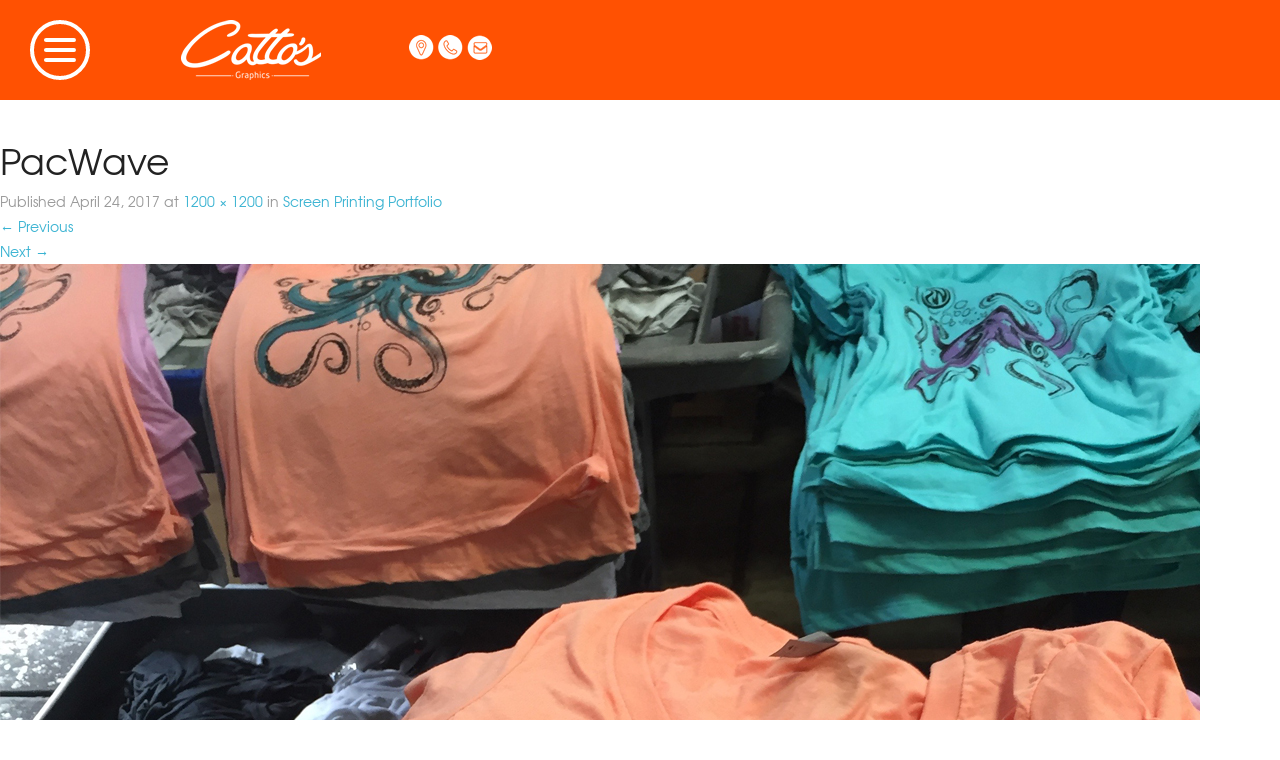

--- FILE ---
content_type: text/html; charset=UTF-8
request_url: https://www.cattosgraphics.com/Portfolio/screen-printing/pacwave/
body_size: 15649
content:
<!DOCTYPE html>
<html lang="en-US">
<head>
<meta charset="UTF-8">
<script type="text/javascript">
/* <![CDATA[ */
var gform;gform||(document.addEventListener("gform_main_scripts_loaded",function(){gform.scriptsLoaded=!0}),document.addEventListener("gform/theme/scripts_loaded",function(){gform.themeScriptsLoaded=!0}),window.addEventListener("DOMContentLoaded",function(){gform.domLoaded=!0}),gform={domLoaded:!1,scriptsLoaded:!1,themeScriptsLoaded:!1,isFormEditor:()=>"function"==typeof InitializeEditor,callIfLoaded:function(o){return!(!gform.domLoaded||!gform.scriptsLoaded||!gform.themeScriptsLoaded&&!gform.isFormEditor()||(gform.isFormEditor()&&console.warn("The use of gform.initializeOnLoaded() is deprecated in the form editor context and will be removed in Gravity Forms 3.1."),o(),0))},initializeOnLoaded:function(o){gform.callIfLoaded(o)||(document.addEventListener("gform_main_scripts_loaded",()=>{gform.scriptsLoaded=!0,gform.callIfLoaded(o)}),document.addEventListener("gform/theme/scripts_loaded",()=>{gform.themeScriptsLoaded=!0,gform.callIfLoaded(o)}),window.addEventListener("DOMContentLoaded",()=>{gform.domLoaded=!0,gform.callIfLoaded(o)}))},hooks:{action:{},filter:{}},addAction:function(o,r,e,t){gform.addHook("action",o,r,e,t)},addFilter:function(o,r,e,t){gform.addHook("filter",o,r,e,t)},doAction:function(o){gform.doHook("action",o,arguments)},applyFilters:function(o){return gform.doHook("filter",o,arguments)},removeAction:function(o,r){gform.removeHook("action",o,r)},removeFilter:function(o,r,e){gform.removeHook("filter",o,r,e)},addHook:function(o,r,e,t,n){null==gform.hooks[o][r]&&(gform.hooks[o][r]=[]);var d=gform.hooks[o][r];null==n&&(n=r+"_"+d.length),gform.hooks[o][r].push({tag:n,callable:e,priority:t=null==t?10:t})},doHook:function(r,o,e){var t;if(e=Array.prototype.slice.call(e,1),null!=gform.hooks[r][o]&&((o=gform.hooks[r][o]).sort(function(o,r){return o.priority-r.priority}),o.forEach(function(o){"function"!=typeof(t=o.callable)&&(t=window[t]),"action"==r?t.apply(null,e):e[0]=t.apply(null,e)})),"filter"==r)return e[0]},removeHook:function(o,r,t,n){var e;null!=gform.hooks[o][r]&&(e=(e=gform.hooks[o][r]).filter(function(o,r,e){return!!(null!=n&&n!=o.tag||null!=t&&t!=o.priority)}),gform.hooks[o][r]=e)}});
/* ]]> */
</script>

<meta name="viewport" content="width=device-width, initial-scale=1.0">
<title>PacWave - Cattos Graphics</title>
<link rel="profile" href="http://gmpg.org/xfn/11">
<link rel="pingback" href="https://www.cattosgraphics.com/xmlrpc.php">
<link href="https://maxcdn.bootstrapcdn.com/font-awesome/4.6.3/css/font-awesome.min.css" rel="stylesheet" integrity="sha384-T8Gy5hrqNKT+hzMclPo118YTQO6cYprQmhrYwIiQ/3axmI1hQomh7Ud2hPOy8SP1" crossorigin="anonymous">
		<link rel="stylesheet" type="text/css" href="https://www.cattosgraphics.com/wp-content/themes/cattos/includes/css/normalize.css" />
		<link rel="stylesheet" type="text/css" href="https://www.cattosgraphics.com/wp-content/themes/cattos/includes/css/demo.css" />
		<link rel="stylesheet" type="text/css" href="https://www.cattosgraphics.com/wp-content/themes/cattos/includes/css/icons.css" />
		<link rel="stylesheet" type="text/css" href="https://www.cattosgraphics.com/wp-content/themes/cattos/includes/css/component.css" />
        <link rel="stylesheet" type="text/css" href="https://www.cattosgraphics.com/wp-content/themes/cattos/includes/css/hamburgers.css" />
        <link rel="stylesheet" type="text/css" href="//cdn.jsdelivr.net/jquery.slick/1.5.8/slick.css"/>
        		<script src="https://www.cattosgraphics.com/wp-content/themes/cattos/includes/js/modernizr.custom.js"></script>
<meta name='robots' content='index, follow, max-image-preview:large, max-snippet:-1, max-video-preview:-1' />
	<style>img:is([sizes="auto" i], [sizes^="auto," i]) { contain-intrinsic-size: 3000px 1500px }</style>
	
	<!-- This site is optimized with the Yoast SEO plugin v26.6 - https://yoast.com/wordpress/plugins/seo/ -->
	<link rel="canonical" href="https://www.cattosgraphics.com/Portfolio/screen-printing/pacwave/" />
	<meta property="og:locale" content="en_US" />
	<meta property="og:type" content="article" />
	<meta property="og:title" content="PacWave - Cattos Graphics" />
	<meta property="og:url" content="https://www.cattosgraphics.com/Portfolio/screen-printing/pacwave/" />
	<meta property="og:site_name" content="Cattos Graphics" />
	<meta property="og:image" content="https://www.cattosgraphics.com/Portfolio/screen-printing/pacwave" />
	<meta property="og:image:width" content="1200" />
	<meta property="og:image:height" content="1200" />
	<meta property="og:image:type" content="image/jpeg" />
	<meta name="twitter:card" content="summary_large_image" />
	<script type="application/ld+json" class="yoast-schema-graph">{"@context":"https://schema.org","@graph":[{"@type":"WebPage","@id":"https://www.cattosgraphics.com/Portfolio/screen-printing/pacwave/","url":"https://www.cattosgraphics.com/Portfolio/screen-printing/pacwave/","name":"PacWave - Cattos Graphics","isPartOf":{"@id":"https://www.cattosgraphics.com/#website"},"primaryImageOfPage":{"@id":"https://www.cattosgraphics.com/Portfolio/screen-printing/pacwave/#primaryimage"},"image":{"@id":"https://www.cattosgraphics.com/Portfolio/screen-printing/pacwave/#primaryimage"},"thumbnailUrl":"https://www.cattosgraphics.com/wp-content/uploads/2016/10/PacWave.jpg","datePublished":"2017-04-24T21:02:05+00:00","breadcrumb":{"@id":"https://www.cattosgraphics.com/Portfolio/screen-printing/pacwave/#breadcrumb"},"inLanguage":"en-US","potentialAction":[{"@type":"ReadAction","target":["https://www.cattosgraphics.com/Portfolio/screen-printing/pacwave/"]}]},{"@type":"ImageObject","inLanguage":"en-US","@id":"https://www.cattosgraphics.com/Portfolio/screen-printing/pacwave/#primaryimage","url":"https://www.cattosgraphics.com/wp-content/uploads/2016/10/PacWave.jpg","contentUrl":"https://www.cattosgraphics.com/wp-content/uploads/2016/10/PacWave.jpg","width":1200,"height":1200},{"@type":"BreadcrumbList","@id":"https://www.cattosgraphics.com/Portfolio/screen-printing/pacwave/#breadcrumb","itemListElement":[{"@type":"ListItem","position":1,"name":"Home","item":"https://www.cattosgraphics.com/"},{"@type":"ListItem","position":2,"name":"Screen Printing Portfolio","item":"https://www.cattosgraphics.com/Portfolio/screen-printing/"},{"@type":"ListItem","position":3,"name":"PacWave"}]},{"@type":"WebSite","@id":"https://www.cattosgraphics.com/#website","url":"https://www.cattosgraphics.com/","name":"Cattos Graphics","description":"Custom Screen Printing, Signs, Banners and More","potentialAction":[{"@type":"SearchAction","target":{"@type":"EntryPoint","urlTemplate":"https://www.cattosgraphics.com/?s={search_term_string}"},"query-input":{"@type":"PropertyValueSpecification","valueRequired":true,"valueName":"search_term_string"}}],"inLanguage":"en-US"}]}</script>
	<!-- / Yoast SEO plugin. -->


<link rel='dns-prefetch' href='//stats.wp.com' />
<link rel='dns-prefetch' href='//v0.wordpress.com' />
<link rel="alternate" type="application/rss+xml" title="Cattos Graphics &raquo; Feed" href="https://www.cattosgraphics.com/feed/" />
<link rel="alternate" type="application/rss+xml" title="Cattos Graphics &raquo; Comments Feed" href="https://www.cattosgraphics.com/comments/feed/" />
<link rel="alternate" type="application/rss+xml" title="Cattos Graphics &raquo; PacWave Comments Feed" href="https://www.cattosgraphics.com/Portfolio/screen-printing/pacwave/#main/feed/" />
<script type="text/javascript">
/* <![CDATA[ */
window._wpemojiSettings = {"baseUrl":"https:\/\/s.w.org\/images\/core\/emoji\/16.0.1\/72x72\/","ext":".png","svgUrl":"https:\/\/s.w.org\/images\/core\/emoji\/16.0.1\/svg\/","svgExt":".svg","source":{"concatemoji":"https:\/\/www.cattosgraphics.com\/wp-includes\/js\/wp-emoji-release.min.js?ver=6.8.3"}};
/*! This file is auto-generated */
!function(s,n){var o,i,e;function c(e){try{var t={supportTests:e,timestamp:(new Date).valueOf()};sessionStorage.setItem(o,JSON.stringify(t))}catch(e){}}function p(e,t,n){e.clearRect(0,0,e.canvas.width,e.canvas.height),e.fillText(t,0,0);var t=new Uint32Array(e.getImageData(0,0,e.canvas.width,e.canvas.height).data),a=(e.clearRect(0,0,e.canvas.width,e.canvas.height),e.fillText(n,0,0),new Uint32Array(e.getImageData(0,0,e.canvas.width,e.canvas.height).data));return t.every(function(e,t){return e===a[t]})}function u(e,t){e.clearRect(0,0,e.canvas.width,e.canvas.height),e.fillText(t,0,0);for(var n=e.getImageData(16,16,1,1),a=0;a<n.data.length;a++)if(0!==n.data[a])return!1;return!0}function f(e,t,n,a){switch(t){case"flag":return n(e,"\ud83c\udff3\ufe0f\u200d\u26a7\ufe0f","\ud83c\udff3\ufe0f\u200b\u26a7\ufe0f")?!1:!n(e,"\ud83c\udde8\ud83c\uddf6","\ud83c\udde8\u200b\ud83c\uddf6")&&!n(e,"\ud83c\udff4\udb40\udc67\udb40\udc62\udb40\udc65\udb40\udc6e\udb40\udc67\udb40\udc7f","\ud83c\udff4\u200b\udb40\udc67\u200b\udb40\udc62\u200b\udb40\udc65\u200b\udb40\udc6e\u200b\udb40\udc67\u200b\udb40\udc7f");case"emoji":return!a(e,"\ud83e\udedf")}return!1}function g(e,t,n,a){var r="undefined"!=typeof WorkerGlobalScope&&self instanceof WorkerGlobalScope?new OffscreenCanvas(300,150):s.createElement("canvas"),o=r.getContext("2d",{willReadFrequently:!0}),i=(o.textBaseline="top",o.font="600 32px Arial",{});return e.forEach(function(e){i[e]=t(o,e,n,a)}),i}function t(e){var t=s.createElement("script");t.src=e,t.defer=!0,s.head.appendChild(t)}"undefined"!=typeof Promise&&(o="wpEmojiSettingsSupports",i=["flag","emoji"],n.supports={everything:!0,everythingExceptFlag:!0},e=new Promise(function(e){s.addEventListener("DOMContentLoaded",e,{once:!0})}),new Promise(function(t){var n=function(){try{var e=JSON.parse(sessionStorage.getItem(o));if("object"==typeof e&&"number"==typeof e.timestamp&&(new Date).valueOf()<e.timestamp+604800&&"object"==typeof e.supportTests)return e.supportTests}catch(e){}return null}();if(!n){if("undefined"!=typeof Worker&&"undefined"!=typeof OffscreenCanvas&&"undefined"!=typeof URL&&URL.createObjectURL&&"undefined"!=typeof Blob)try{var e="postMessage("+g.toString()+"("+[JSON.stringify(i),f.toString(),p.toString(),u.toString()].join(",")+"));",a=new Blob([e],{type:"text/javascript"}),r=new Worker(URL.createObjectURL(a),{name:"wpTestEmojiSupports"});return void(r.onmessage=function(e){c(n=e.data),r.terminate(),t(n)})}catch(e){}c(n=g(i,f,p,u))}t(n)}).then(function(e){for(var t in e)n.supports[t]=e[t],n.supports.everything=n.supports.everything&&n.supports[t],"flag"!==t&&(n.supports.everythingExceptFlag=n.supports.everythingExceptFlag&&n.supports[t]);n.supports.everythingExceptFlag=n.supports.everythingExceptFlag&&!n.supports.flag,n.DOMReady=!1,n.readyCallback=function(){n.DOMReady=!0}}).then(function(){return e}).then(function(){var e;n.supports.everything||(n.readyCallback(),(e=n.source||{}).concatemoji?t(e.concatemoji):e.wpemoji&&e.twemoji&&(t(e.twemoji),t(e.wpemoji)))}))}((window,document),window._wpemojiSettings);
/* ]]> */
</script>
<link rel='stylesheet' id='sbi_styles-css' href='https://www.cattosgraphics.com/wp-content/plugins/instagram-feed/css/sbi-styles.min.css?ver=6.10.0' type='text/css' media='all' />
<style id='wp-emoji-styles-inline-css' type='text/css'>

	img.wp-smiley, img.emoji {
		display: inline !important;
		border: none !important;
		box-shadow: none !important;
		height: 1em !important;
		width: 1em !important;
		margin: 0 0.07em !important;
		vertical-align: -0.1em !important;
		background: none !important;
		padding: 0 !important;
	}
</style>
<link rel='stylesheet' id='wp-block-library-css' href='https://www.cattosgraphics.com/wp-includes/css/dist/block-library/style.min.css?ver=6.8.3' type='text/css' media='all' />
<style id='classic-theme-styles-inline-css' type='text/css'>
/*! This file is auto-generated */
.wp-block-button__link{color:#fff;background-color:#32373c;border-radius:9999px;box-shadow:none;text-decoration:none;padding:calc(.667em + 2px) calc(1.333em + 2px);font-size:1.125em}.wp-block-file__button{background:#32373c;color:#fff;text-decoration:none}
</style>
<link rel='stylesheet' id='mediaelement-css' href='https://www.cattosgraphics.com/wp-includes/js/mediaelement/mediaelementplayer-legacy.min.css?ver=4.2.17' type='text/css' media='all' />
<link rel='stylesheet' id='wp-mediaelement-css' href='https://www.cattosgraphics.com/wp-includes/js/mediaelement/wp-mediaelement.min.css?ver=6.8.3' type='text/css' media='all' />
<style id='jetpack-sharing-buttons-style-inline-css' type='text/css'>
.jetpack-sharing-buttons__services-list{display:flex;flex-direction:row;flex-wrap:wrap;gap:0;list-style-type:none;margin:5px;padding:0}.jetpack-sharing-buttons__services-list.has-small-icon-size{font-size:12px}.jetpack-sharing-buttons__services-list.has-normal-icon-size{font-size:16px}.jetpack-sharing-buttons__services-list.has-large-icon-size{font-size:24px}.jetpack-sharing-buttons__services-list.has-huge-icon-size{font-size:36px}@media print{.jetpack-sharing-buttons__services-list{display:none!important}}.editor-styles-wrapper .wp-block-jetpack-sharing-buttons{gap:0;padding-inline-start:0}ul.jetpack-sharing-buttons__services-list.has-background{padding:1.25em 2.375em}
</style>
<style id='global-styles-inline-css' type='text/css'>
:root{--wp--preset--aspect-ratio--square: 1;--wp--preset--aspect-ratio--4-3: 4/3;--wp--preset--aspect-ratio--3-4: 3/4;--wp--preset--aspect-ratio--3-2: 3/2;--wp--preset--aspect-ratio--2-3: 2/3;--wp--preset--aspect-ratio--16-9: 16/9;--wp--preset--aspect-ratio--9-16: 9/16;--wp--preset--color--black: #000000;--wp--preset--color--cyan-bluish-gray: #abb8c3;--wp--preset--color--white: #ffffff;--wp--preset--color--pale-pink: #f78da7;--wp--preset--color--vivid-red: #cf2e2e;--wp--preset--color--luminous-vivid-orange: #ff6900;--wp--preset--color--luminous-vivid-amber: #fcb900;--wp--preset--color--light-green-cyan: #7bdcb5;--wp--preset--color--vivid-green-cyan: #00d084;--wp--preset--color--pale-cyan-blue: #8ed1fc;--wp--preset--color--vivid-cyan-blue: #0693e3;--wp--preset--color--vivid-purple: #9b51e0;--wp--preset--gradient--vivid-cyan-blue-to-vivid-purple: linear-gradient(135deg,rgba(6,147,227,1) 0%,rgb(155,81,224) 100%);--wp--preset--gradient--light-green-cyan-to-vivid-green-cyan: linear-gradient(135deg,rgb(122,220,180) 0%,rgb(0,208,130) 100%);--wp--preset--gradient--luminous-vivid-amber-to-luminous-vivid-orange: linear-gradient(135deg,rgba(252,185,0,1) 0%,rgba(255,105,0,1) 100%);--wp--preset--gradient--luminous-vivid-orange-to-vivid-red: linear-gradient(135deg,rgba(255,105,0,1) 0%,rgb(207,46,46) 100%);--wp--preset--gradient--very-light-gray-to-cyan-bluish-gray: linear-gradient(135deg,rgb(238,238,238) 0%,rgb(169,184,195) 100%);--wp--preset--gradient--cool-to-warm-spectrum: linear-gradient(135deg,rgb(74,234,220) 0%,rgb(151,120,209) 20%,rgb(207,42,186) 40%,rgb(238,44,130) 60%,rgb(251,105,98) 80%,rgb(254,248,76) 100%);--wp--preset--gradient--blush-light-purple: linear-gradient(135deg,rgb(255,206,236) 0%,rgb(152,150,240) 100%);--wp--preset--gradient--blush-bordeaux: linear-gradient(135deg,rgb(254,205,165) 0%,rgb(254,45,45) 50%,rgb(107,0,62) 100%);--wp--preset--gradient--luminous-dusk: linear-gradient(135deg,rgb(255,203,112) 0%,rgb(199,81,192) 50%,rgb(65,88,208) 100%);--wp--preset--gradient--pale-ocean: linear-gradient(135deg,rgb(255,245,203) 0%,rgb(182,227,212) 50%,rgb(51,167,181) 100%);--wp--preset--gradient--electric-grass: linear-gradient(135deg,rgb(202,248,128) 0%,rgb(113,206,126) 100%);--wp--preset--gradient--midnight: linear-gradient(135deg,rgb(2,3,129) 0%,rgb(40,116,252) 100%);--wp--preset--font-size--small: 13px;--wp--preset--font-size--medium: 20px;--wp--preset--font-size--large: 36px;--wp--preset--font-size--x-large: 42px;--wp--preset--spacing--20: 0.44rem;--wp--preset--spacing--30: 0.67rem;--wp--preset--spacing--40: 1rem;--wp--preset--spacing--50: 1.5rem;--wp--preset--spacing--60: 2.25rem;--wp--preset--spacing--70: 3.38rem;--wp--preset--spacing--80: 5.06rem;--wp--preset--shadow--natural: 6px 6px 9px rgba(0, 0, 0, 0.2);--wp--preset--shadow--deep: 12px 12px 50px rgba(0, 0, 0, 0.4);--wp--preset--shadow--sharp: 6px 6px 0px rgba(0, 0, 0, 0.2);--wp--preset--shadow--outlined: 6px 6px 0px -3px rgba(255, 255, 255, 1), 6px 6px rgba(0, 0, 0, 1);--wp--preset--shadow--crisp: 6px 6px 0px rgba(0, 0, 0, 1);}:where(.is-layout-flex){gap: 0.5em;}:where(.is-layout-grid){gap: 0.5em;}body .is-layout-flex{display: flex;}.is-layout-flex{flex-wrap: wrap;align-items: center;}.is-layout-flex > :is(*, div){margin: 0;}body .is-layout-grid{display: grid;}.is-layout-grid > :is(*, div){margin: 0;}:where(.wp-block-columns.is-layout-flex){gap: 2em;}:where(.wp-block-columns.is-layout-grid){gap: 2em;}:where(.wp-block-post-template.is-layout-flex){gap: 1.25em;}:where(.wp-block-post-template.is-layout-grid){gap: 1.25em;}.has-black-color{color: var(--wp--preset--color--black) !important;}.has-cyan-bluish-gray-color{color: var(--wp--preset--color--cyan-bluish-gray) !important;}.has-white-color{color: var(--wp--preset--color--white) !important;}.has-pale-pink-color{color: var(--wp--preset--color--pale-pink) !important;}.has-vivid-red-color{color: var(--wp--preset--color--vivid-red) !important;}.has-luminous-vivid-orange-color{color: var(--wp--preset--color--luminous-vivid-orange) !important;}.has-luminous-vivid-amber-color{color: var(--wp--preset--color--luminous-vivid-amber) !important;}.has-light-green-cyan-color{color: var(--wp--preset--color--light-green-cyan) !important;}.has-vivid-green-cyan-color{color: var(--wp--preset--color--vivid-green-cyan) !important;}.has-pale-cyan-blue-color{color: var(--wp--preset--color--pale-cyan-blue) !important;}.has-vivid-cyan-blue-color{color: var(--wp--preset--color--vivid-cyan-blue) !important;}.has-vivid-purple-color{color: var(--wp--preset--color--vivid-purple) !important;}.has-black-background-color{background-color: var(--wp--preset--color--black) !important;}.has-cyan-bluish-gray-background-color{background-color: var(--wp--preset--color--cyan-bluish-gray) !important;}.has-white-background-color{background-color: var(--wp--preset--color--white) !important;}.has-pale-pink-background-color{background-color: var(--wp--preset--color--pale-pink) !important;}.has-vivid-red-background-color{background-color: var(--wp--preset--color--vivid-red) !important;}.has-luminous-vivid-orange-background-color{background-color: var(--wp--preset--color--luminous-vivid-orange) !important;}.has-luminous-vivid-amber-background-color{background-color: var(--wp--preset--color--luminous-vivid-amber) !important;}.has-light-green-cyan-background-color{background-color: var(--wp--preset--color--light-green-cyan) !important;}.has-vivid-green-cyan-background-color{background-color: var(--wp--preset--color--vivid-green-cyan) !important;}.has-pale-cyan-blue-background-color{background-color: var(--wp--preset--color--pale-cyan-blue) !important;}.has-vivid-cyan-blue-background-color{background-color: var(--wp--preset--color--vivid-cyan-blue) !important;}.has-vivid-purple-background-color{background-color: var(--wp--preset--color--vivid-purple) !important;}.has-black-border-color{border-color: var(--wp--preset--color--black) !important;}.has-cyan-bluish-gray-border-color{border-color: var(--wp--preset--color--cyan-bluish-gray) !important;}.has-white-border-color{border-color: var(--wp--preset--color--white) !important;}.has-pale-pink-border-color{border-color: var(--wp--preset--color--pale-pink) !important;}.has-vivid-red-border-color{border-color: var(--wp--preset--color--vivid-red) !important;}.has-luminous-vivid-orange-border-color{border-color: var(--wp--preset--color--luminous-vivid-orange) !important;}.has-luminous-vivid-amber-border-color{border-color: var(--wp--preset--color--luminous-vivid-amber) !important;}.has-light-green-cyan-border-color{border-color: var(--wp--preset--color--light-green-cyan) !important;}.has-vivid-green-cyan-border-color{border-color: var(--wp--preset--color--vivid-green-cyan) !important;}.has-pale-cyan-blue-border-color{border-color: var(--wp--preset--color--pale-cyan-blue) !important;}.has-vivid-cyan-blue-border-color{border-color: var(--wp--preset--color--vivid-cyan-blue) !important;}.has-vivid-purple-border-color{border-color: var(--wp--preset--color--vivid-purple) !important;}.has-vivid-cyan-blue-to-vivid-purple-gradient-background{background: var(--wp--preset--gradient--vivid-cyan-blue-to-vivid-purple) !important;}.has-light-green-cyan-to-vivid-green-cyan-gradient-background{background: var(--wp--preset--gradient--light-green-cyan-to-vivid-green-cyan) !important;}.has-luminous-vivid-amber-to-luminous-vivid-orange-gradient-background{background: var(--wp--preset--gradient--luminous-vivid-amber-to-luminous-vivid-orange) !important;}.has-luminous-vivid-orange-to-vivid-red-gradient-background{background: var(--wp--preset--gradient--luminous-vivid-orange-to-vivid-red) !important;}.has-very-light-gray-to-cyan-bluish-gray-gradient-background{background: var(--wp--preset--gradient--very-light-gray-to-cyan-bluish-gray) !important;}.has-cool-to-warm-spectrum-gradient-background{background: var(--wp--preset--gradient--cool-to-warm-spectrum) !important;}.has-blush-light-purple-gradient-background{background: var(--wp--preset--gradient--blush-light-purple) !important;}.has-blush-bordeaux-gradient-background{background: var(--wp--preset--gradient--blush-bordeaux) !important;}.has-luminous-dusk-gradient-background{background: var(--wp--preset--gradient--luminous-dusk) !important;}.has-pale-ocean-gradient-background{background: var(--wp--preset--gradient--pale-ocean) !important;}.has-electric-grass-gradient-background{background: var(--wp--preset--gradient--electric-grass) !important;}.has-midnight-gradient-background{background: var(--wp--preset--gradient--midnight) !important;}.has-small-font-size{font-size: var(--wp--preset--font-size--small) !important;}.has-medium-font-size{font-size: var(--wp--preset--font-size--medium) !important;}.has-large-font-size{font-size: var(--wp--preset--font-size--large) !important;}.has-x-large-font-size{font-size: var(--wp--preset--font-size--x-large) !important;}
:where(.wp-block-post-template.is-layout-flex){gap: 1.25em;}:where(.wp-block-post-template.is-layout-grid){gap: 1.25em;}
:where(.wp-block-columns.is-layout-flex){gap: 2em;}:where(.wp-block-columns.is-layout-grid){gap: 2em;}
:root :where(.wp-block-pullquote){font-size: 1.5em;line-height: 1.6;}
</style>
<link rel='stylesheet' id='responsive-lightbox-swipebox-css' href='https://www.cattosgraphics.com/wp-content/plugins/responsive-lightbox/assets/swipebox/swipebox.min.css?ver=1.5.2' type='text/css' media='all' />
<link rel='stylesheet' id='_tk-bootstrap-css' href='https://www.cattosgraphics.com/wp-content/themes/cattos/includes/resources/bootstrap/css/bootstrap.css?ver=6.8.3' type='text/css' media='all' />
<link rel='stylesheet' id='_tk-style-css' href='https://www.cattosgraphics.com/wp-content/themes/cattos/style.css?ver=6.8.3' type='text/css' media='all' />
<script type="text/javascript" src="https://www.cattosgraphics.com/wp-includes/js/jquery/jquery.min.js?ver=3.7.1" id="jquery-core-js"></script>
<script type="text/javascript" src="https://www.cattosgraphics.com/wp-includes/js/jquery/jquery-migrate.min.js?ver=3.4.1" id="jquery-migrate-js"></script>
<script type="text/javascript" src="https://www.cattosgraphics.com/wp-content/plugins/responsive-lightbox/assets/dompurify/purify.min.js?ver=3.1.7" id="dompurify-js"></script>
<script type="text/javascript" id="responsive-lightbox-sanitizer-js-before">
/* <![CDATA[ */
window.RLG = window.RLG || {}; window.RLG.sanitizeAllowedHosts = ["youtube.com","www.youtube.com","youtu.be","vimeo.com","player.vimeo.com"];
/* ]]> */
</script>
<script type="text/javascript" src="https://www.cattosgraphics.com/wp-content/plugins/responsive-lightbox/js/sanitizer.js?ver=2.6.0" id="responsive-lightbox-sanitizer-js"></script>
<script type="text/javascript" src="https://www.cattosgraphics.com/wp-content/plugins/responsive-lightbox/assets/swipebox/jquery.swipebox.min.js?ver=1.5.2" id="responsive-lightbox-swipebox-js"></script>
<script type="text/javascript" src="https://www.cattosgraphics.com/wp-includes/js/underscore.min.js?ver=1.13.7" id="underscore-js"></script>
<script type="text/javascript" src="https://www.cattosgraphics.com/wp-content/plugins/responsive-lightbox/assets/infinitescroll/infinite-scroll.pkgd.min.js?ver=4.0.1" id="responsive-lightbox-infinite-scroll-js"></script>
<script type="text/javascript" id="responsive-lightbox-js-before">
/* <![CDATA[ */
var rlArgs = {"script":"swipebox","selector":"lightbox","customEvents":"","activeGalleries":true,"animation":true,"hideCloseButtonOnMobile":false,"removeBarsOnMobile":false,"hideBars":true,"hideBarsDelay":5000,"videoMaxWidth":1080,"useSVG":true,"loopAtEnd":false,"woocommerce_gallery":false,"ajaxurl":"https:\/\/www.cattosgraphics.com\/wp-admin\/admin-ajax.php","nonce":"0365bdc516","preview":false,"postId":838,"scriptExtension":false};
/* ]]> */
</script>
<script type="text/javascript" src="https://www.cattosgraphics.com/wp-content/plugins/responsive-lightbox/js/front.js?ver=2.6.0" id="responsive-lightbox-js"></script>
<script type="text/javascript" src="https://www.cattosgraphics.com/wp-content/themes/cattos/includes/resources/bootstrap/js/bootstrap.js?ver=6.8.3" id="_tk-bootstrapjs-js"></script>
<script type="text/javascript" src="https://www.cattosgraphics.com/wp-content/themes/cattos/includes/js/bootstrap-wp.js?ver=6.8.3" id="_tk-bootstrapwp-js"></script>
<script type="text/javascript" src="https://www.cattosgraphics.com/wp-content/themes/cattos/includes/js/keyboard-image-navigation.js?ver=20120202" id="_tk-keyboard-image-navigation-js"></script>
<link rel="https://api.w.org/" href="https://www.cattosgraphics.com/wp-json/" /><link rel="alternate" title="JSON" type="application/json" href="https://www.cattosgraphics.com/wp-json/wp/v2/media/838" /><link rel="EditURI" type="application/rsd+xml" title="RSD" href="https://www.cattosgraphics.com/xmlrpc.php?rsd" />
<meta name="generator" content="WordPress 6.8.3" />
<link rel='shortlink' href='https://wp.me/a8IPFT-dw' />
<link rel="alternate" title="oEmbed (JSON)" type="application/json+oembed" href="https://www.cattosgraphics.com/wp-json/oembed/1.0/embed?url=https%3A%2F%2Fwww.cattosgraphics.com%2FPortfolio%2Fscreen-printing%2Fpacwave%2F%23main" />
<link rel="alternate" title="oEmbed (XML)" type="text/xml+oembed" href="https://www.cattosgraphics.com/wp-json/oembed/1.0/embed?url=https%3A%2F%2Fwww.cattosgraphics.com%2FPortfolio%2Fscreen-printing%2Fpacwave%2F%23main&#038;format=xml" />
	<style>img#wpstats{display:none}</style>
		<style type="text/css">.recentcomments a{display:inline !important;padding:0 !important;margin:0 !important;}</style><script type="text/javascript" src="//cdn.jsdelivr.net/jquery.slick/1.5.8/slick.min.js"></script>
<script type="text/javascript" src="https://www.cattosgraphics.com/wp-content/themes/cattos/includes/js/jquery.mousewheel-3.0.6.pack.js"></script>

	<!-- Add fancyBox main JS and CSS files -->
	<script type="text/javascript" src="https://www.cattosgraphics.com/wp-content/themes/cattos/includes/fancybox/jquery.fancybox.js?v=2.1.5"></script>
	<link rel="stylesheet" type="text/css" href="https://www.cattosgraphics.com/wp-content/themes/cattos/includes/fancybox/jquery.fancybox.css?v=2.1.5" media="screen" />

	<!-- Add Button helper (this is optional) -->
	<link rel="stylesheet" type="text/css" href="https://www.cattosgraphics.com/wp-content/themes/cattos/includes/fancybox/helpers/jquery.fancybox-buttons.css?v=1.0.5" />
	<script type="text/javascript" src="https://www.cattosgraphics.com/wp-content/themes/cattos/includes/fancybox/helpers/jquery.fancybox-buttons.js?v=1.0.5"></script>
</head>

<body class="attachment wp-singular attachment-template-default single single-attachment postid-838 attachmentid-838 attachment-jpeg wp-theme-cattos">
		<div class="outerwrap">
			<!-- Push Wrapper -->
			<div class="mp-pusher" id="mp-pusher">
<nav id="mp-menu" class="mp-menu">
				<!-- mp-menu -->
				<!-- start multilevelpush -->
                   <div class="mp-level"><ul id="main-menu" class="menu"><li id="menu-item-247" class="menu-item menu-item-type-post_type menu-item-object-page menu-item-247"><a href="https://www.cattosgraphics.com/tools/request-a-quote/">Request a Quote</a></li>
<li id="menu-item-81" class="menu-item menu-item-type-post_type menu-item-object-page menu-item-has-children menu-item-81 icon icon-arrow-left"><a href="https://www.cattosgraphics.com/products-services/">Products &#038; Services</a><div class="mp-level"><h2 class=" menu-item menu-item-type-post_type menu-item-object-page menu-item-has-children">Products &#038; Services</h2><a class="mp-back" href="#">back</a>
<ul>
	<li id="menu-item-82" class="menu-item menu-item-type-post_type menu-item-object-page menu-item-82"><a href="https://www.cattosgraphics.com/apparel/">Apparel</a></li>
	<li id="menu-item-89" class="menu-item menu-item-type-post_type menu-item-object-page menu-item-89"><a href="https://www.cattosgraphics.com/products-services/signs/">Signs / Display Graphics</a></li>
	<li id="menu-item-88" class="menu-item menu-item-type-post_type menu-item-object-page menu-item-88"><a href="https://www.cattosgraphics.com/products-services/screen-printing/">Screen Printing</a></li>
	<li id="menu-item-86" class="menu-item menu-item-type-post_type menu-item-object-page menu-item-86"><a href="https://www.cattosgraphics.com/products-services/private-label/">Apparel Finishings</a></li>
	<li id="menu-item-84" class="menu-item menu-item-type-post_type menu-item-object-page menu-item-84"><a href="https://www.cattosgraphics.com/products-services/embroidery/">Embroidery</a></li>
	<li id="menu-item-314" class="menu-item menu-item-type-post_type menu-item-object-page menu-item-314"><a href="https://www.cattosgraphics.com/products-services/direct-to-garment/">Direct To Garment</a></li>
	<li id="menu-item-315" class="menu-item menu-item-type-post_type menu-item-object-page menu-item-315"><a href="https://www.cattosgraphics.com/products-services/dye-sublimation/">Dye Sublimation</a></li>
	<li id="menu-item-83" class="menu-item menu-item-type-post_type menu-item-object-page menu-item-83"><a href="https://www.cattosgraphics.com/products-services/decals-stickers/">Decals / Stickers</a></li>
	<li id="menu-item-85" class="menu-item menu-item-type-post_type menu-item-object-page menu-item-85"><a href="https://www.cattosgraphics.com/products-services/graphic-design/">Graphic Design</a></li>
	<li id="menu-item-87" class="menu-item menu-item-type-post_type menu-item-object-page menu-item-87"><a href="https://www.cattosgraphics.com/products-services/promotional-products/">Promotional Products</a></li>
	<li id="menu-item-313" class="menu-item menu-item-type-post_type menu-item-object-page menu-item-313"><a href="https://www.cattosgraphics.com/products-services/forms-printing/">Forms &#038; Printing</a></li>
	<li id="menu-item-419" class="menu-item menu-item-type-post_type menu-item-object-page menu-item-419"><a href="https://www.cattosgraphics.com/products-services/custom-stores/">Custom Stores</a></li>

</ul></div>
</li>
<li id="menu-item-115" class="menu-item menu-item-type-post_type_archive menu-item-object-cattos_portfolio menu-item-has-children menu-item-115 icon icon-arrow-left"><a href="https://www.cattosgraphics.com/Portfolio/">Portfolio</a><div class="mp-level"><h2 class=" menu-item menu-item-type-post_type_archive menu-item-object-cattos_portfolio menu-item-has-children">Portfolio</h2><a class="mp-back" href="#">back</a>
<ul>
	<li id="menu-item-119" class="menu-item menu-item-type-post_type menu-item-object-cattos_portfolio menu-item-119"><a href="https://www.cattosgraphics.com/Portfolio/screen-printing/">Screen Printing Portfolio</a></li>
	<li id="menu-item-903" class="menu-item menu-item-type-post_type menu-item-object-cattos_portfolio menu-item-903"><a href="https://www.cattosgraphics.com/Portfolio/dye-sub-portfolio/">Dye Sub Portfolio</a></li>
	<li id="menu-item-117" class="menu-item menu-item-type-post_type menu-item-object-cattos_portfolio menu-item-117"><a href="https://www.cattosgraphics.com/Portfolio/embroidery/">Embroidery Portfolio</a></li>
	<li id="menu-item-902" class="menu-item menu-item-type-post_type menu-item-object-cattos_portfolio menu-item-902"><a href="https://www.cattosgraphics.com/Portfolio/vehicle-wraps/">Vehicle Wraps</a></li>
	<li id="menu-item-120" class="menu-item menu-item-type-post_type menu-item-object-cattos_portfolio menu-item-120"><a href="https://www.cattosgraphics.com/Portfolio/signs/">Signs Portfolio</a></li>
	<li id="menu-item-116" class="menu-item menu-item-type-post_type menu-item-object-cattos_portfolio menu-item-116"><a href="https://www.cattosgraphics.com/Portfolio/decals-stickers/">Decals / Stickers Portfolio</a></li>
	<li id="menu-item-121" class="menu-item menu-item-type-post_type menu-item-object-cattos_portfolio menu-item-121"><a href="https://www.cattosgraphics.com/Portfolio/wall-graphics/">Wall Graphics Portfolio</a></li>
	<li id="menu-item-118" class="menu-item menu-item-type-post_type menu-item-object-cattos_portfolio menu-item-118"><a href="https://www.cattosgraphics.com/Portfolio/promotional-pieces/">Promotional Portfolio</a></li>

</ul></div>
</li>
<li id="menu-item-90" class="menu-item menu-item-type-post_type menu-item-object-page menu-item-has-children menu-item-90 icon icon-arrow-left"><a href="https://www.cattosgraphics.com/tools/">Tools</a><div class="mp-level"><h2 class=" menu-item menu-item-type-post_type menu-item-object-page menu-item-has-children">Tools</h2><a class="mp-back" href="#">back</a>
<ul>
	<li id="menu-item-251" class="menu-item menu-item-type-post_type menu-item-object-page menu-item-251"><a href="https://www.cattosgraphics.com/tools/request-a-quote/">Request a Quote</a></li>
	<li id="menu-item-250" class="menu-item menu-item-type-post_type menu-item-object-page menu-item-250"><a href="https://www.cattosgraphics.com/tools/reorder-form/">Reorder Form</a></li>
	<li id="menu-item-92" class="menu-item menu-item-type-post_type menu-item-object-page menu-item-92"><a href="https://www.cattosgraphics.com/tools/faqs/">FAQs</a></li>
	<li id="menu-item-91" class="menu-item menu-item-type-post_type menu-item-object-page menu-item-91"><a href="https://www.cattosgraphics.com/tools/art-specs/">Art Specs</a></li>

</ul></div>
</li>
<li id="menu-item-76" class="menu-item menu-item-type-post_type menu-item-object-page menu-item-has-children menu-item-76 icon icon-arrow-left"><a href="https://www.cattosgraphics.com/about/">About</a><div class="mp-level"><h2 class=" menu-item menu-item-type-post_type menu-item-object-page menu-item-has-children">About</h2><a class="mp-back" href="#">back</a>
<ul>
	<li id="menu-item-501" class="menu-item menu-item-type-post_type menu-item-object-page menu-item-501"><a href="https://www.cattosgraphics.com/about/customers/">Our Customers</a></li>
	<li id="menu-item-176" class="menu-item menu-item-type-post_type menu-item-object-page menu-item-176"><a href="https://www.cattosgraphics.com/about/">About Us</a></li>
	<li id="menu-item-259" class="menu-item menu-item-type-post_type menu-item-object-page menu-item-259"><a href="https://www.cattosgraphics.com/about/general-information/">General Information</a></li>
	<li id="menu-item-77" class="menu-item menu-item-type-post_type menu-item-object-page menu-item-77"><a href="https://www.cattosgraphics.com/about/contact-us/">Contact Us</a></li>

</ul></div>
</li>
</ul></div>            
<!-- end multilevelpush -->  
				<!-- /mp-menu -->
                </nav>

				<div class="scroller"><!-- this is for emulating position fixed of the nav -->
					<div class="scroller-inner">
						
							
								<a href="#" id="trigger" class="menu-trigger"><div id="hamburger" class="hamburger hamburger--elastic">
    <div class="hamburger-box">
      <div class="hamburger-inner"></div>
    </div>
  </div><span class="sr-only">Open/Close Menu</span></a>
								 
							
							
					<h1 class="site-title"><a href="https://www.cattosgraphics.com/" title="Cattos Graphics" rel="home" class="sprite">Cattos Graphics</a></h1>
                    
                    <div id="headcontact"><span><a class="address sprite" href="https://www.google.com/maps/place/Catto's+Graphics/@36.9885335,-122.0383648,17z/data=!4m12!1m6!3m5!1s0x808e404bd8943bfd:0xb0ad9d9209fa809a!2sCatto's+Graphics!8m2!3d36.9856711!4d-122.0395434!3m4!1s0x808e404bd8943bfd:0xb0ad9d9209fa809a!8m2!3d36.9856711!4d-122.0395434">111 Duboise St, Santa Cruz</a></span>
                    <span><a class="phone sprite" href="tel:81384549742">(831) 454-9742</a></span>
                    <span><a class="email sprite" href="mailto:info@cattosgraphics.com">info@cattosgraphics.com</a></div></span>
					</div><!-- /scroller-inner -->
                   
                   
                  <div class="topbar bg-orange"></div>

                   
                   
                  <div class="info">
                  
               	
	
				
		<article id="post-838" class="post-838 attachment type-attachment status-inherit hentry">
			<header class="entry-header">
				<h1 class="entry-title">PacWave</h1>
				<div class="entry-meta">
					Published <span class="entry-date"><time class="entry-date" datetime="2017-04-24T14:02:05-07:00">April 24, 2017</time></span> at <a href="https://www.cattosgraphics.com/wp-content/uploads/2016/10/PacWave.jpg" title="Link to full-size image">1200 &times; 1200</a> in <a href="https://www.cattosgraphics.com/Portfolio/screen-printing/" title="Return to Screen Printing Portfolio" rel="gallery">Screen Printing Portfolio</a>				</div><!-- .entry-meta -->

				<nav role="navigation" id="image-navigation" class="image-navigation">
					<div class="nav-previous"><a href='https://www.cattosgraphics.com/wp-content/uploads/2016/10/CattosBack.jpg' title="" data-rl_title="" class="rl-gallery-link" data-rl_caption="" data-rel="lightbox-gallery-0"><span class="meta-nav">&larr;</span> Previous</a></div>
					<div class="nav-next"><a href='https://www.cattosgraphics.com/wp-content/uploads/2016/10/ExploringHat.jpg' title="" data-rl_title="" class="rl-gallery-link" data-rl_caption="" data-rel="lightbox-gallery-0">Next <span class="meta-nav">&rarr;</span></a></div>
				</nav><!-- #image-navigation -->
			</header><!-- .entry-header -->

			<div class="entry-content">
				<div class="entry-attachment">
					<div class="attachment">
						<a href="https://www.cattosgraphics.com/Portfolio/screen-printing/screenprinting-1600/#main" title="PacWave" rel="attachment"><img width="1200" height="1200" src="https://www.cattosgraphics.com/wp-content/uploads/2016/10/PacWave.jpg" class="attachment-1200x1200 size-1200x1200" alt="" decoding="async" fetchpriority="high" srcset="https://www.cattosgraphics.com/wp-content/uploads/2016/10/PacWave.jpg 1200w, https://www.cattosgraphics.com/wp-content/uploads/2016/10/PacWave-400x400.jpg 400w, https://www.cattosgraphics.com/wp-content/uploads/2016/10/PacWave-300x300.jpg 300w, https://www.cattosgraphics.com/wp-content/uploads/2016/10/PacWave-768x768.jpg 768w, https://www.cattosgraphics.com/wp-content/uploads/2016/10/PacWave-1024x1024.jpg 1024w, https://www.cattosgraphics.com/wp-content/uploads/2016/10/PacWave-333x333.jpg 333w" sizes="(max-width: 1200px) 100vw, 1200px" /></a>					</div><!-- .attachment -->

									</div><!-- .entry-attachment -->

							</div><!-- .entry-content -->

			<footer class="entry-meta">
				Trackbacks are closed, but you can <a class="comment-link" href="#respond" title="Post a comment">post a comment</a>.			</footer><!-- .entry-meta -->
		</article><!-- #post-## -->

		
	<div id="comments" class="comments-area">

	
	
	
		<div id="respond" class="comment-respond">
		<h3 id="reply-title" class="comment-reply-title">Leave a Reply <small><a rel="nofollow" id="cancel-comment-reply-link" href="/Portfolio/screen-printing/pacwave/#respond" style="display:none;">Cancel Reply</a></small></h3><form action="https://www.cattosgraphics.com/wp-comments-post.php" method="post" id="commentform" class="comment-form"><p class="comment-notes"><span id="email-notes">Your email address will not be published.</span> <span class="required-field-message">Required fields are marked <span class="required">*</span></span></p><p><textarea placeholder="Start typing..." id="comment" class="form-control" name="comment" cols="45" rows="8" aria-required="true"></textarea></p><p class="form-allowed-tags">You may use these <abbr title="HyperText Markup Language">HTML</abbr> tags and attributes:</p><div class="alert alert-info">&lt;a href=&quot;&quot; title=&quot;&quot;&gt; &lt;abbr title=&quot;&quot;&gt; &lt;acronym title=&quot;&quot;&gt; &lt;b&gt; &lt;blockquote cite=&quot;&quot;&gt; &lt;cite&gt; &lt;code&gt; &lt;del datetime=&quot;&quot;&gt; &lt;em&gt; &lt;i&gt; &lt;q cite=&quot;&quot;&gt; &lt;s&gt; &lt;strike&gt; &lt;strong&gt; </div><p class="comment-form-author"><label for="author">Name <span class="required">*</span></label> <input id="author" name="author" type="text" value="" size="30" maxlength="245" autocomplete="name" required="required" /></p>
<p class="comment-form-email"><label for="email">Email <span class="required">*</span></label> <input id="email" name="email" type="text" value="" size="30" maxlength="100" aria-describedby="email-notes" autocomplete="email" required="required" /></p>
<p class="comment-form-url"><label for="url">Website</label> <input id="url" name="url" type="text" value="" size="30" maxlength="200" autocomplete="url" /></p>
<p class="comment-form-cookies-consent"><input id="wp-comment-cookies-consent" name="wp-comment-cookies-consent" type="checkbox" value="yes" /> <label for="wp-comment-cookies-consent">Save my name, email, and website in this browser for the next time I comment.</label></p>
<p class="form-submit"><input name="submit" type="submit" id="commentsubmit" class="submit" value="Post Comment" /> <input type='hidden' name='comment_post_ID' value='838' id='comment_post_ID' />
<input type='hidden' name='comment_parent' id='comment_parent' value='0' />
</p></form>	</div><!-- #respond -->
	
</div><!-- #comments -->

	
	
	</div><!-- close .main-content-inner -->
	
	<div class="sidebar col-sm-12 col-md-4">

				<div class="sidebar-padder">

						<aside id="search-2" class="widget widget_search"><form role="search" method="get" class="search-form" action="https://www.cattosgraphics.com/">
	<label>
		<input type="search" class="search-field" placeholder="Search &hellip;" value="" name="s" title="Search for:">
	</label>
	<input type="submit" class="search-submit" value="Search">
</form>
</aside><aside id="recent-comments-2" class="widget widget_recent_comments"><h3 class="widget-title">Recent Comments</h3><ul id="recentcomments"></ul></aside><aside id="archives-2" class="widget widget_archive"><h3 class="widget-title">Archives</h3>
			<ul>
							</ul>

			</aside><aside id="categories-2" class="widget widget_categories"><h3 class="widget-title">Categories</h3>
			<ul>
				<li class="cat-item-none">No categories</li>			</ul>

			</aside><aside id="meta-2" class="widget widget_meta"><h3 class="widget-title">Meta</h3>
		<ul>
						<li><a rel="nofollow" href="https://www.cattosgraphics.com/wp-login.php">Log in</a></li>
			<li><a href="https://www.cattosgraphics.com/feed/">Entries feed</a></li>
			<li><a href="https://www.cattosgraphics.com/comments/feed/">Comments feed</a></li>

			<li><a href="https://wordpress.org/">WordPress.org</a></li>
		</ul>

		</aside>			
		</div><!-- close .sidebar-padder -->
	

<div class="bg-blue emailsignup paddingtop">
  <div class="container">
	<div class="row">
    	<div class="col-sm-2 octopus centered"><img src="https://www.cattosgraphics.com/wp-content/themes/cattos/includes/images/octopus.png" alt="Catto's Graphics Octopus" /></div>
        <div class="col-sm-9 signupbox centered uppercase"><h3 class="white">Stay in the loop.</h3>
        Don't miss out on deals, promotions, printing tips and more - Sign up for Catto's Newsletter
        
        	
                <div class='gf_browser_chrome gform_wrapper gform_legacy_markup_wrapper gform-theme--no-framework' data-form-theme='legacy' data-form-index='0' id='gform_wrapper_3' ><div id='gf_3' class='gform_anchor' tabindex='-1'></div><form method='post' enctype='multipart/form-data' target='gform_ajax_frame_3' id='gform_3'  action='/Portfolio/screen-printing/pacwave/#gf_3' data-formid='3' novalidate>
                        <div class='gform-body gform_body'><ul id='gform_fields_3' class='gform_fields top_label form_sublabel_below description_below validation_below'><li id="field_3_3" class="gfield gfield--type-honeypot gform_validation_container field_sublabel_below gfield--has-description field_description_below field_validation_below gfield_visibility_visible"  ><label class='gfield_label gform-field-label' for='input_3_3'>URL</label><div class='ginput_container'><input name='input_3' id='input_3_3' type='text' value='' autocomplete='new-password'/></div><div class='gfield_description' id='gfield_description_3_3'>This field is for validation purposes and should be left unchanged.</div></li><li id="field_3_2" class="gfield gfield--type-text textleft col-sm-6 field_sublabel_below gfield--no-description field_description_below field_validation_below gfield_visibility_visible"  ><label class='gfield_label gform-field-label' for='input_3_2'>Name</label><div class='ginput_container ginput_container_text'><input name='input_2' id='input_3_2' type='text' value='' class='large'    placeholder='Name'  aria-invalid="false"   /></div></li><li id="field_3_1" class="gfield gfield--type-email textleft col-sm-6 field_sublabel_below gfield--no-description field_description_below field_validation_below gfield_visibility_visible"  ><label class='gfield_label gform-field-label' for='input_3_1'>Email</label><div class='ginput_container ginput_container_email'>
                            <input name='input_1' id='input_3_1' type='email' value='' class='large'   placeholder='Email'  aria-invalid="false"  />
                        </div></li></ul></div>
        <div class='gform-footer gform_footer top_label'> <input type='submit' id='gform_submit_button_3' class='gform_button button' onclick='gform.submission.handleButtonClick(this);' data-submission-type='submit' value='Submit'  /> <input type='hidden' name='gform_ajax' value='form_id=3&amp;title=&amp;description=&amp;tabindex=0&amp;theme=legacy&amp;styles=[]&amp;hash=154f67d0ae76aaf7337a57214b1f1cd7' />
            <input type='hidden' class='gform_hidden' name='gform_submission_method' data-js='gform_submission_method_3' value='iframe' />
            <input type='hidden' class='gform_hidden' name='gform_theme' data-js='gform_theme_3' id='gform_theme_3' value='legacy' />
            <input type='hidden' class='gform_hidden' name='gform_style_settings' data-js='gform_style_settings_3' id='gform_style_settings_3' value='[]' />
            <input type='hidden' class='gform_hidden' name='is_submit_3' value='1' />
            <input type='hidden' class='gform_hidden' name='gform_submit' value='3' />
            
            <input type='hidden' class='gform_hidden' name='gform_unique_id' value='' />
            <input type='hidden' class='gform_hidden' name='state_3' value='WyJbXSIsIjQ0ZTA1Njk0NGFlZDM2NDdmYWZmYzc2YWExYzkzNzZkIl0=' />
            <input type='hidden' autocomplete='off' class='gform_hidden' name='gform_target_page_number_3' id='gform_target_page_number_3' value='0' />
            <input type='hidden' autocomplete='off' class='gform_hidden' name='gform_source_page_number_3' id='gform_source_page_number_3' value='1' />
            <input type='hidden' name='gform_field_values' value='' />
            
        </div>
                        </form>
                        </div>
		                <iframe style='display:none;width:0px;height:0px;' src='about:blank' name='gform_ajax_frame_3' id='gform_ajax_frame_3' title='This iframe contains the logic required to handle Ajax powered Gravity Forms.'></iframe>
		                <script type="text/javascript">
/* <![CDATA[ */
 gform.initializeOnLoaded( function() {gformInitSpinner( 3, 'https://www.cattosgraphics.com/wp-content/plugins/gravityforms/images/spinner.svg', true );jQuery('#gform_ajax_frame_3').on('load',function(){var contents = jQuery(this).contents().find('*').html();var is_postback = contents.indexOf('GF_AJAX_POSTBACK') >= 0;if(!is_postback){return;}var form_content = jQuery(this).contents().find('#gform_wrapper_3');var is_confirmation = jQuery(this).contents().find('#gform_confirmation_wrapper_3').length > 0;var is_redirect = contents.indexOf('gformRedirect(){') >= 0;var is_form = form_content.length > 0 && ! is_redirect && ! is_confirmation;var mt = parseInt(jQuery('html').css('margin-top'), 10) + parseInt(jQuery('body').css('margin-top'), 10) + 100;if(is_form){jQuery('#gform_wrapper_3').html(form_content.html());if(form_content.hasClass('gform_validation_error')){jQuery('#gform_wrapper_3').addClass('gform_validation_error');} else {jQuery('#gform_wrapper_3').removeClass('gform_validation_error');}setTimeout( function() { /* delay the scroll by 50 milliseconds to fix a bug in chrome */ jQuery(document).scrollTop(jQuery('#gform_wrapper_3').offset().top - mt); }, 50 );if(window['gformInitDatepicker']) {gformInitDatepicker();}if(window['gformInitPriceFields']) {gformInitPriceFields();}var current_page = jQuery('#gform_source_page_number_3').val();gformInitSpinner( 3, 'https://www.cattosgraphics.com/wp-content/plugins/gravityforms/images/spinner.svg', true );jQuery(document).trigger('gform_page_loaded', [3, current_page]);window['gf_submitting_3'] = false;}else if(!is_redirect){var confirmation_content = jQuery(this).contents().find('.GF_AJAX_POSTBACK').html();if(!confirmation_content){confirmation_content = contents;}jQuery('#gform_wrapper_3').replaceWith(confirmation_content);jQuery(document).scrollTop(jQuery('#gf_3').offset().top - mt);jQuery(document).trigger('gform_confirmation_loaded', [3]);window['gf_submitting_3'] = false;wp.a11y.speak(jQuery('#gform_confirmation_message_3').text());}else{jQuery('#gform_3').append(contents);if(window['gformRedirect']) {gformRedirect();}}jQuery(document).trigger("gform_pre_post_render", [{ formId: "3", currentPage: "current_page", abort: function() { this.preventDefault(); } }]);        if (event && event.defaultPrevented) {                return;        }        const gformWrapperDiv = document.getElementById( "gform_wrapper_3" );        if ( gformWrapperDiv ) {            const visibilitySpan = document.createElement( "span" );            visibilitySpan.id = "gform_visibility_test_3";            gformWrapperDiv.insertAdjacentElement( "afterend", visibilitySpan );        }        const visibilityTestDiv = document.getElementById( "gform_visibility_test_3" );        let postRenderFired = false;        function triggerPostRender() {            if ( postRenderFired ) {                return;            }            postRenderFired = true;            gform.core.triggerPostRenderEvents( 3, current_page );            if ( visibilityTestDiv ) {                visibilityTestDiv.parentNode.removeChild( visibilityTestDiv );            }        }        function debounce( func, wait, immediate ) {            var timeout;            return function() {                var context = this, args = arguments;                var later = function() {                    timeout = null;                    if ( !immediate ) func.apply( context, args );                };                var callNow = immediate && !timeout;                clearTimeout( timeout );                timeout = setTimeout( later, wait );                if ( callNow ) func.apply( context, args );            };        }        const debouncedTriggerPostRender = debounce( function() {            triggerPostRender();        }, 200 );        if ( visibilityTestDiv && visibilityTestDiv.offsetParent === null ) {            const observer = new MutationObserver( ( mutations ) => {                mutations.forEach( ( mutation ) => {                    if ( mutation.type === 'attributes' && visibilityTestDiv.offsetParent !== null ) {                        debouncedTriggerPostRender();                        observer.disconnect();                    }                });            });            observer.observe( document.body, {                attributes: true,                childList: false,                subtree: true,                attributeFilter: [ 'style', 'class' ],            });        } else {            triggerPostRender();        }    } );} ); 
/* ]]> */
</script>
        	
        </div>    
    </div>
  </div>
</div>
	
<div class="bg-grey footer paddingtop paddingbottom">
  <div class="container">
	<div class="row">
    	<div class="col-sm-6 col-md-8 paddingbottom">
        	<div class="col-sm-12 col-md-6"><h4>Services</h4>
			
			
					<ul>
	
											
            	             	 <li><a href="https://www.cattosgraphics.com/products-services/signs/">Signs / Display Graphics</a></li>
             						
            	             	 <li><a href="https://www.cattosgraphics.com/products-services/screen-printing/">Screen Printing</a></li>
             						
            	             	 <li><a href="https://www.cattosgraphics.com/products-services/private-label/">Apparel Finishings</a></li>
             						
            	             	 <li><a href="https://www.cattosgraphics.com/products-services/embroidery/">Embroidery</a></li>
             						
            	             	 <li><a href="https://www.cattosgraphics.com/products-services/direct-to-garment/">Direct To Garment</a></li>
             						
            	             	 <li><a href="https://www.cattosgraphics.com/products-services/dye-sublimation/">Dye Sublimation</a></li>
             						
            	             	 <li><a href="https://www.cattosgraphics.com/products-services/graphic-design/">Graphic Design</a></li>
             						
            	             	 <li><a href="https://www.cattosgraphics.com/products-services/decals-stickers/">Decals / Stickers</a></li>
             						
            	             	 <li><a href="https://www.cattosgraphics.com/products-services/promotional-products/">Promotional Products</a></li>
             						
            	             	 <li><a href="https://www.cattosgraphics.com/products-services/forms-printing/">Forms &#038; Printing</a></li>
             </ul>                    </div>
            <div class="col-sm-12 col-md-6"><h4>Important Things</h4>
            <div class="menu-footer-menu-container"><ul id="important" class="menu"><li id="menu-item-302" class="menu-item menu-item-type-post_type menu-item-object-page menu-item-302"><a href="https://www.cattosgraphics.com/tools/request-a-quote/">Request a Quote</a></li>
<li id="menu-item-303" class="menu-item menu-item-type-post_type menu-item-object-page menu-item-303"><a href="https://www.cattosgraphics.com/tools/reorder-form/">Reorder Form</a></li>
<li id="menu-item-299" class="menu-item menu-item-type-post_type menu-item-object-page menu-item-299"><a href="https://www.cattosgraphics.com/tools/faqs/">FAQs</a></li>
<li id="menu-item-300" class="menu-item menu-item-type-post_type menu-item-object-page menu-item-300"><a href="https://www.cattosgraphics.com/tools/art-specs/">Art Specs</a></li>
<li id="menu-item-301" class="menu-item menu-item-type-post_type menu-item-object-page menu-item-301"><a href="https://www.cattosgraphics.com/?page_id=25">News</a></li>
<li id="menu-item-979" class="menu-item menu-item-type-post_type menu-item-object-page menu-item-979"><a href="https://www.cattosgraphics.com/about/privacy-policy/">Privacy Policy</a></li>
</ul></div></div>
         </div>
         <div class="col-sm-6 col-md-4 bg-ltgrey paddingbottomhalf">
			 <div class="contact"><h4>Contact</h4>
         	<!--div><div class="footericon"><a href="tel:831.454.9742"><i class="fa fa-phone" aria-hidden="true"></i></a></div>
         		<div class="footercontacttext"><a href="tel:831.454.9742"> 831.454.9742</a></div>
            </div-->
            <div><div class="footericon"><a href="mailto:info@cattosgraphics.com"><i class="fa fa-envelope" aria-hidden="true"></i></a></div>
            	<div class="footercontacttext"><a href="mailto:info@cattosgraphics.com">info@cattosgraphics.com</a></div>
            </div>

				 <div style='margin-bottom: 1em; margin-top: 1em'>
					 <h4>Santa Cruz Location</h4>
					 <div><div class="footericon"><a href="tel:831.454.9742"><i class="fa fa-phone" aria-hidden="true"></i></a></div>
                		<div class="footercontacttext"><a href="tel:831.454.9742"> 831.454.9742</a></div>
            		</div>
					<div class="footericon"><a href="https://www.google.com/maps/place/Catto's+Graphics/@36.9856754,-122.0417374,17z/data=!3m1!4b1!4m5!3m4!1s0x808e404bd8943bfd:0xb0ad9d9209fa809a!8m2!3d36.9856711!4d-122.0395434" target="_blank"><i class="fa fa-map-marker" aria-hidden="true"></i></a></div>
					<div class="footercontacttext"><a href="https://www.google.com/maps/place/Catto's+Graphics/@36.9856754,-122.0417374,17z/data=!3m1!4b1!4m5!3m4!1s0x808e404bd8943bfd:0xb0ad9d9209fa809a!8m2!3d36.9856711!4d-122.0395434" target="_blank">111 Dubois St<br />Santa Cruz, CA 95060</a>
					</div>
				 </div>

				 <div>
					 <h4>Paso Robles Location</h4>
                     <div><div class="footericon"><a href="tel:805.702.1900"><i class="fa fa-phone" aria-hidden="true"></i></a></div>
                        <div class="footercontacttext"><a href="tel:805.702.1900"> 805.702.1900</a></div>
                    </div>
					<div class="footericon"><a href="https://goo.gl/maps/WNqJ5g7WvKigy8ux9" target="_blank"><i class="fa fa-map-marker" aria-hidden="true"></i></a></div>
					<div class="footercontacttext"><a href="https://goo.gl/maps/WNqJ5g7WvKigy8ux9" target="_blank">2127 Vanderlip Ct<br />Unit D<br />Paso Robles, CA 93446</a>
					</div>
				 </div>
         	</div>
			 
    </div>
  </div>
</div>



<!-- end editible -->
</div>
				</div><!-- /scroller -->
				
			</div><!-- /pusher -->
		</div><!-- /container -->
		<script src="https://www.cattosgraphics.com/wp-content/themes/cattos/includes/js/classie.js"></script>
		<script src="https://www.cattosgraphics.com/wp-content/themes/cattos/includes/js/mlpushmenu.js"></script>
	
<script>
			new mlPushMenu( document.getElementById( 'mp-menu' ), document.getElementById( 'trigger' ), {
				type : 'cover'
			} );
		</script>		
	
<script type="speculationrules">
{"prefetch":[{"source":"document","where":{"and":[{"href_matches":"\/*"},{"not":{"href_matches":["\/wp-*.php","\/wp-admin\/*","\/wp-content\/uploads\/*","\/wp-content\/*","\/wp-content\/plugins\/*","\/wp-content\/themes\/cattos\/*","\/*\\?(.+)"]}},{"not":{"selector_matches":"a[rel~=\"nofollow\"]"}},{"not":{"selector_matches":".no-prefetch, .no-prefetch a"}}]},"eagerness":"conservative"}]}
</script>
<!-- Instagram Feed JS -->
<script type="text/javascript">
var sbiajaxurl = "https://www.cattosgraphics.com/wp-admin/admin-ajax.php";
</script>
<link rel='stylesheet' id='gforms_reset_css-css' href='https://www.cattosgraphics.com/wp-content/plugins/gravityforms/legacy/css/formreset.min.css?ver=2.9.24' type='text/css' media='all' />
<link rel='stylesheet' id='gforms_formsmain_css-css' href='https://www.cattosgraphics.com/wp-content/plugins/gravityforms/legacy/css/formsmain.min.css?ver=2.9.24' type='text/css' media='all' />
<link rel='stylesheet' id='gforms_ready_class_css-css' href='https://www.cattosgraphics.com/wp-content/plugins/gravityforms/legacy/css/readyclass.min.css?ver=2.9.24' type='text/css' media='all' />
<link rel='stylesheet' id='gforms_browsers_css-css' href='https://www.cattosgraphics.com/wp-content/plugins/gravityforms/legacy/css/browsers.min.css?ver=2.9.24' type='text/css' media='all' />
<script type="text/javascript" src="https://www.cattosgraphics.com/wp-content/themes/cattos/includes/js/skip-link-focus-fix.js?ver=20130115" id="_tk-skip-link-focus-fix-js"></script>
<script type="text/javascript" src="https://www.cattosgraphics.com/wp-includes/js/comment-reply.min.js?ver=6.8.3" id="comment-reply-js" async="async" data-wp-strategy="async"></script>
<script type="text/javascript" id="jetpack-stats-js-before">
/* <![CDATA[ */
_stq = window._stq || [];
_stq.push([ "view", JSON.parse("{\"v\":\"ext\",\"blog\":\"128895761\",\"post\":\"838\",\"tz\":\"-8\",\"srv\":\"www.cattosgraphics.com\",\"j\":\"1:15.3.1\"}") ]);
_stq.push([ "clickTrackerInit", "128895761", "838" ]);
/* ]]> */
</script>
<script type="text/javascript" src="https://stats.wp.com/e-202604.js" id="jetpack-stats-js" defer="defer" data-wp-strategy="defer"></script>
<script type="text/javascript" src="https://www.cattosgraphics.com/wp-includes/js/dist/dom-ready.min.js?ver=f77871ff7694fffea381" id="wp-dom-ready-js"></script>
<script type="text/javascript" src="https://www.cattosgraphics.com/wp-includes/js/dist/hooks.min.js?ver=4d63a3d491d11ffd8ac6" id="wp-hooks-js"></script>
<script type="text/javascript" src="https://www.cattosgraphics.com/wp-includes/js/dist/i18n.min.js?ver=5e580eb46a90c2b997e6" id="wp-i18n-js"></script>
<script type="text/javascript" id="wp-i18n-js-after">
/* <![CDATA[ */
wp.i18n.setLocaleData( { 'text direction\u0004ltr': [ 'ltr' ] } );
/* ]]> */
</script>
<script type="text/javascript" src="https://www.cattosgraphics.com/wp-includes/js/dist/a11y.min.js?ver=3156534cc54473497e14" id="wp-a11y-js"></script>
<script type="text/javascript" defer='defer' src="https://www.cattosgraphics.com/wp-content/plugins/gravityforms/js/jquery.json.min.js?ver=2.9.24" id="gform_json-js"></script>
<script type="text/javascript" id="gform_gravityforms-js-extra">
/* <![CDATA[ */
var gform_i18n = {"datepicker":{"days":{"monday":"Mo","tuesday":"Tu","wednesday":"We","thursday":"Th","friday":"Fr","saturday":"Sa","sunday":"Su"},"months":{"january":"January","february":"February","march":"March","april":"April","may":"May","june":"June","july":"July","august":"August","september":"September","october":"October","november":"November","december":"December"},"firstDay":1,"iconText":"Select date"}};
var gf_legacy_multi = [];
var gform_gravityforms = {"strings":{"invalid_file_extension":"This type of file is not allowed. Must be one of the following:","delete_file":"Delete this file","in_progress":"in progress","file_exceeds_limit":"File exceeds size limit","illegal_extension":"This type of file is not allowed.","max_reached":"Maximum number of files reached","unknown_error":"There was a problem while saving the file on the server","currently_uploading":"Please wait for the uploading to complete","cancel":"Cancel","cancel_upload":"Cancel this upload","cancelled":"Cancelled","error":"Error","message":"Message"},"vars":{"images_url":"https:\/\/www.cattosgraphics.com\/wp-content\/plugins\/gravityforms\/images"}};
var gf_global = {"gf_currency_config":{"name":"U.S. Dollar","symbol_left":"$","symbol_right":"","symbol_padding":"","thousand_separator":",","decimal_separator":".","decimals":2,"code":"USD"},"base_url":"https:\/\/www.cattosgraphics.com\/wp-content\/plugins\/gravityforms","number_formats":[],"spinnerUrl":"https:\/\/www.cattosgraphics.com\/wp-content\/plugins\/gravityforms\/images\/spinner.svg","version_hash":"7a2704776eaede64ba447f11575597a6","strings":{"newRowAdded":"New row added.","rowRemoved":"Row removed","formSaved":"The form has been saved.  The content contains the link to return and complete the form."}};
/* ]]> */
</script>
<script type="text/javascript" defer='defer' src="https://www.cattosgraphics.com/wp-content/plugins/gravityforms/js/gravityforms.min.js?ver=2.9.24" id="gform_gravityforms-js"></script>
<script type="text/javascript" defer='defer' src="https://www.cattosgraphics.com/wp-content/plugins/gravityforms/js/placeholders.jquery.min.js?ver=2.9.24" id="gform_placeholder-js"></script>
<script type="text/javascript" defer='defer' src="https://www.cattosgraphics.com/wp-content/plugins/gravityforms/assets/js/dist/utils.min.js?ver=48a3755090e76a154853db28fc254681" id="gform_gravityforms_utils-js"></script>
<script type="text/javascript" defer='defer' src="https://www.cattosgraphics.com/wp-content/plugins/gravityforms/assets/js/dist/vendor-theme.min.js?ver=8673c9a2ff188de55f9073009ba56f5e" id="gform_gravityforms_theme_vendors-js"></script>
<script type="text/javascript" id="gform_gravityforms_theme-js-extra">
/* <![CDATA[ */
var gform_theme_config = {"common":{"form":{"honeypot":{"version_hash":"7a2704776eaede64ba447f11575597a6"},"ajax":{"ajaxurl":"https:\/\/www.cattosgraphics.com\/wp-admin\/admin-ajax.php","ajax_submission_nonce":"266ed40d03","i18n":{"step_announcement":"Step %1$s of %2$s, %3$s","unknown_error":"There was an unknown error processing your request. Please try again."}}}},"hmr_dev":"","public_path":"https:\/\/www.cattosgraphics.com\/wp-content\/plugins\/gravityforms\/assets\/js\/dist\/","config_nonce":"3296e07c13"};
/* ]]> */
</script>
<script type="text/javascript" defer='defer' src="https://www.cattosgraphics.com/wp-content/plugins/gravityforms/assets/js/dist/scripts-theme.min.js?ver=1546762cd067873f438f559b1e819128" id="gform_gravityforms_theme-js"></script>
<script type="text/javascript">
/* <![CDATA[ */
 gform.initializeOnLoaded( function() { jQuery(document).on('gform_post_render', function(event, formId, currentPage){if(formId == 3) {if(typeof Placeholders != 'undefined'){
                        Placeholders.enable();
                    }} } );jQuery(document).on('gform_post_conditional_logic', function(event, formId, fields, isInit){} ) } ); 
/* ]]> */
</script>
<script type="text/javascript">
/* <![CDATA[ */
 gform.initializeOnLoaded( function() {jQuery(document).trigger("gform_pre_post_render", [{ formId: "3", currentPage: "1", abort: function() { this.preventDefault(); } }]);        if (event && event.defaultPrevented) {                return;        }        const gformWrapperDiv = document.getElementById( "gform_wrapper_3" );        if ( gformWrapperDiv ) {            const visibilitySpan = document.createElement( "span" );            visibilitySpan.id = "gform_visibility_test_3";            gformWrapperDiv.insertAdjacentElement( "afterend", visibilitySpan );        }        const visibilityTestDiv = document.getElementById( "gform_visibility_test_3" );        let postRenderFired = false;        function triggerPostRender() {            if ( postRenderFired ) {                return;            }            postRenderFired = true;            gform.core.triggerPostRenderEvents( 3, 1 );            if ( visibilityTestDiv ) {                visibilityTestDiv.parentNode.removeChild( visibilityTestDiv );            }        }        function debounce( func, wait, immediate ) {            var timeout;            return function() {                var context = this, args = arguments;                var later = function() {                    timeout = null;                    if ( !immediate ) func.apply( context, args );                };                var callNow = immediate && !timeout;                clearTimeout( timeout );                timeout = setTimeout( later, wait );                if ( callNow ) func.apply( context, args );            };        }        const debouncedTriggerPostRender = debounce( function() {            triggerPostRender();        }, 200 );        if ( visibilityTestDiv && visibilityTestDiv.offsetParent === null ) {            const observer = new MutationObserver( ( mutations ) => {                mutations.forEach( ( mutation ) => {                    if ( mutation.type === 'attributes' && visibilityTestDiv.offsetParent !== null ) {                        debouncedTriggerPostRender();                        observer.disconnect();                    }                });            });            observer.observe( document.body, {                attributes: true,                childList: false,                subtree: true,                attributeFilter: [ 'style', 'class' ],            });        } else {            triggerPostRender();        }    } ); 
/* ]]> */
</script>

</body>
</html>

--- FILE ---
content_type: text/css
request_url: https://www.cattosgraphics.com/wp-content/themes/cattos/includes/css/demo.css
body_size: 592
content:

@font-face {
	font-weight: normal;
	font-style: normal;
	font-family: 'codropsicons';
	src:url('../fonts/codropsicons/codropsicons.eot');
	src:url('../fonts/codropsicons/codropsicons.eot?#iefix') format('embedded-opentype'),
		url('../fonts/codropsicons/codropsicons.woff') format('woff'),
		url('../fonts/codropsicons/codropsicons.ttf') format('truetype'),
		url('../fonts/codropsicons/codropsicons.svg#codropsicons') format('svg');
}

.codrops-header {
	margin: 0 auto;
	padding: 2em;
	background: rgba(0,0,0,0.01);
	text-align: center;
}

.codrops-header h1 {
	margin: 0;
	font-weight: 400;
	font-size: 2.625em;
	line-height: 1.3;
}

.codrops-header span {
	display: block;
	padding: 0 0 0.6em 0.1em;
	font-size: 60%;
	opacity: 0.7;
}

/* To Navigation Style */
.codrops-top {
	width: 100%;
	background: #91cfa1;
	background: rgba(255, 255, 255, 0.1);
	text-transform: uppercase;
	font-size: 0.69em;
	line-height: 2.2;
}

.codrops-top a {
	display: inline-block;
	padding: 0 1em;
	color: #fff;
	text-decoration: none;
	letter-spacing: 0.1em;
}

.codrops-top a:hover {
	background: rgba(255,255,255,0.95);
	color: #333;
}

.codrops-top span.right {
	float: right;
}

.codrops-top span.right a {
	display: block;
	float: left;
}

.codrops-icon:before {
	margin: 0 4px;
	text-transform: none;
	font-weight: normal;
	font-style: normal;
	font-variant: normal;
	font-family: 'codropsicons';
	line-height: 1;
	speak: none;
	-webkit-font-smoothing: antialiased;
}

.codrops-icon-drop:before {
	content: "\e001";
}

.codrops-icon-prev:before {
	content: "\e004";
}

/* Demo Buttons Style */
.codrops-demos {
	padding-top: 1em;
	font-size: 1.1em;
}

.codrops-demos a {
	display: block;
	float: left;
	clear: both;
	margin: 0.5em 0.5em 0.5em 1.9em;
	padding: 1em 1.1em;
	width: 280px;
	outline: none;
	color: #fff;
	background: #336ca6;
	text-align: center;
	text-decoration: none;
	font-weight: 700;
}

.codrops-demos a:hover,
.codrops-demos a.current-demo,
.codrops-demos a.current-demo:hover {
	opacity: 0.6;
}

.content {
	padding: 4em 2em;
	max-width: 1200px;
	margin: 0 auto;
}

.block {
	float: left;
	padding: 1em 3em;
}

.block-40 {
	width: 40%;
}

.block-60 {
	width: 60%;
}

.block p {
	margin: 0;
	padding: 0 1em 0.6em;
	font-size: 1.8em;
	line-height: 1.5;
}



@media screen and (max-width: 69em) {
	.block {
		float: none;
		width: 100% !important;
		padding: 1em;
	}
}

@media screen and (max-width: 25em) {

	body {
		font-size: 80%;
	}

	.codrops-icon span {
		display: none;
	}

}

--- FILE ---
content_type: text/css
request_url: https://www.cattosgraphics.com/wp-content/themes/cattos/style.css?ver=6.8.3
body_size: 6006
content:
/*
Theme Name: Cattos
Theme URI: 
Author: Astir Agency
Author URI: http://weareastir.com/
Description:   
Version: 1.1.2
License: GNU General Public License
License URI: see license.txt
Tags: 

*/

/* Import the necessary TK Bootstrap WP CSS additions */
@import url( includes/css/bootstrap-wp.css );
@import url( includes/css/slick.css );
@font-face {
    font-family: 'texgyreadventorregular';
    src: url('includes/fonts/texgyreadventor_regular_macroman/texgyreadventor-regular-webfont.eot');
    src: url('includes/fonts/texgyreadventor_regular_macroman/texgyreadventor-regular-webfont.eot?#iefix') format('embedded-opentype'),
         url('includes/fonts/texgyreadventor_regular_macroman/texgyreadventor-regular-webfont.woff') format('woff'),
         url('includes/fonts/texgyreadventor_regular_macroman/texgyreadventor-regular-webfont.ttf') format('truetype'),
         url('includes/fonts/texgyreadventor_regular_macroman/texgyreadventor-regular-webfont.svg#texgyreadventorregular') format('svg');
    font-weight: normal;
    font-style: normal;

}


@font-face {
    font-family: 'texgyreadventoritalic';
    src: url('includes/fonts/texgyreadventor_italic_macroman/texgyreadventor-italic-webfont.eot');
    src: url('includes/fonts/texgyreadventor_italic_macroman/texgyreadventor-italic-webfont.eot?#iefix') format('embedded-opentype'),
         url('includes/fonts/texgyreadventor_italic_macroman/texgyreadventor-italic-webfont.woff') format('woff'),
         url('includes/fonts/texgyreadventor_italic_macroman/texgyreadventor-italic-webfont.ttf') format('truetype'),
         url('includes/fonts/texgyreadventor_italic_macroman/texgyreadventor-italic-webfont.svg#texgyreadventoritalic') format('svg');
    font-weight: normal;
    font-style: normal;

}



@font-face {
    font-family: 'texgyreadventorbold';
    src: url('includes/fonts/texgyreadventor_bold_macroman/texgyreadventor-bold-webfont.eot');
    src: url('includes/fonts/texgyreadventor_bold_macroman/texgyreadventor-bold-webfont.eot?#iefix') format('embedded-opentype'),
         url('includes/fonts/texgyreadventor_bold_macroman/texgyreadventor-bold-webfont.woff') format('woff'),
         url('includes/fonts/texgyreadventor_bold_macroman/texgyreadventor-bold-webfont.ttf') format('truetype'),
         url('includes/fonts/texgyreadventor_bold_macroman/texgyreadventor-bold-webfont.svg#texgyreadventorbold') format('svg');
    font-weight: normal;
    font-style: normal;

}




/* My Minimal WordPress Styling comes here */

/* This is a small security for too long strings titles */
body {
    word-wrap: break-word;
	font-family: 'texgyreadventorregular','Montserrat', sans-serif;
	font-weight:400;
	color: #999;
	line-height:1.8
}

h1, h2, h3, h4 {font-family: texgyreadventorregular; color: #222; margin-top: 10px}

a {color: #3AB3D2}

/* Alignment */
.alignleft {
	display: inline;
	float: left;
	margin-right: 1.5em;
}
.alignright {
	display: inline;
	float: right;
	margin-left: 1.5em;
}
.aligncenter {
	clear: both;
	display: block;
	margin: 0 auto;
}


/* Images and wp-captions should always fit and be responsive */
img {
	display: inline-block;
	height: auto;
	max-width: 100%;
}
img[class*="wp-image-"] {
	margin-top: 10px;
	margin-bottom: 10px;
}
.wp-caption {
	border: 1px solid #ccc;
	margin-bottom: 10px;
	max-width: 100%;
	border: 1px solid #ccc;
	border-radius: 4px;
	padding: 0 10px;
}
.wp-caption.aligncenter {
	margin-bottom: 10px;
}
.wp-caption img[class*="wp-image-"] {
	display: block;
}
.wp-caption .wp-caption-text {
	text-align: center;
	margin-top: 10px;
}

/* WP Gallery */
.gallery {
	margin-bottom: 1.5em;
}
.gallery a img {
	border: none;
	height: auto;
	max-width: 90%;
}
.gallery dd {
	margin: 0;
}


/* Make sure embeds and iframes fit their containers */
embed,
iframe,
object {
	max-width: 100%;
}


/* Text meant only for screen readers */
.screen-reader-text {
	clip: rect(1px, 1px, 1px, 1px);
	position: absolute !important;
}
.screen-reader-text:hover,
.screen-reader-text:active,
.screen-reader-text:focus {
	background-color: #f1f1f1;
	border-radius: 3px;
	box-shadow: 0 0 2px 2px rgba(0, 0, 0, 0.6);
	clip: auto !important;
	color: #21759b;
	display: block;
	font-size: 14px;
	font-weight: bold;
	height: auto;
	left: 5px;
	line-height: normal;
	padding: 15px 23px 14px;
	text-decoration: none;
	top: 5px;
	width: auto;
	z-index: 100000; /* Above WP toolbar */
}


/* Content */
.main-content-inner {
	padding-bottom: 1.5em;
}
.hentry {
	margin: 0 0 1.5em;
}
.entry-content {
	font-size:16px;}

/* Clearing */
.clear {
	clear: both;
}


/* Here some needed widget styles 
 * Most widgets are adapted in the file bootstrap-wp.js - and REALLY easy to modify! ;) */
.widget { margin-bottom: 2em; }
.widget_nav_menu ul.sub-menu li, .widget_pages ul.children li { padding-left: 15px; }

/* Hiding the search widget's button in widgets. thats just too old-skool. :) but if you want it back, just delete the next line. 
 * Note: you can change the whole appearance of the search_form() function in our searchform.php */
.widget_search .search-form input[type="submit"] { display: none; }

/* Make sure select elements fit in widgets */
.widget select {
	max-width: 100%;
}

/* Nested comments? They are threaded and nested already, you just need to add your own styling to finalize!  
 * For example with some margin, like the line below ;) Delete, modify, change classes in HTML if you desire another style */
 .comment .children { margin-left: 1.5em; } 
 
/*  
 == Quick CSS styling tips ==

 You can start off in a rough direction with some minimal styles.
 See below for some tips. ;)

  
 == Want to have the whole site wrapped? ==  
  
 Just fill the .container class with some background color to have a the whole site "wrapped".
 This works so easy because every main part is wrapped only once into a container class by bootstrap. 
 Try out by decommenting the next line and go from there. 
	
 .container { background: #f9f9f9; border-right: 1px solid #eee; border-left: 1px solid #eee; }


 == Want to wrap just the content and sidebar in Bootstrap style? == 
  
 That one is a great example to show that some things are much cleaner and easier to do via just adding some HTML classes. 
 In this case, we will add just one CSS class "panel", look for example at the beginning in content.php! 
 
 
 == Infinite Scrolling by Jetpack ==
 You can enable this cool feature by simply decommenting the lines below and make sure you use the same classes on the right place in your html.. 

/* Globally hidden elements when Infinite Scroll is supported and in use. 
 * Older / Newer Posts Navigation (the pagination, must always be hidden), Theme Footer only when set to scrolling.. */ 

/* 
.infinite-scroll .page-links, 
.infinite-scroll.neverending .site-footer { 
	display: none;
}
*/

/* When Infinite Scroll has reached its end we need to re-display elements that were hidden (via .neverending) before */

/*
.infinity-end.neverending .site-footer {
	display: block;
} 
*/

/* Hey, if you don't need my comments anymore, just delete me! :)  */  	


.sprite, .slick-next, .slick-prev  {display: block;
 text-indent: -5000px;
background-image: url(includes/images/sprite.png);
}
@media only screen and (-webkit-min-device-pixel-ratio: 2),(min-resolution: 192dpi) {
 	.sprite, .slick-next, .slick-prev { background-image:url(includes/images/sprite2x.png); background-size:300px 125px; /* This replicates the original standard sprite dimensions, and assumes the actual dimensions of sprite@2x.png are 1200x800px */}
}

.white {color: #fff;}
.white h1, .white h2, .white h3, .white h4, .white h5 {color: #fff;}
.whiteborder {border: 1px solid #fff;}
.orangeborder {border: 1px solid #FF5102;}
.borderleftorange {border-left: 2px solid #FF5102;}
.orange {color: #FF5102}
.bg-orange {background-color:#FF5102; color: #fff;}
.blue {color: #3AB3D2}
.bg-blue {background-color:#3AB3D2;color: #fff;}
.bg-ltblue {background-color:#61c2dd}
.green {color: #98DCC3}
.bg-green {background-color:#98DCC3;color: #fff;}
.dkgrey {color: #222;}
.bg-grey {background-color: #dadada;}
.bg-ltgrey {background-color: #e9e9e9;}

.bg-green a,.bg-blue a,.bg-orange a, .bg-image a {color: #fff;}
.bg-green a:hover,.bg-blue a:hover,.bg-orange a:hover, .bg-image a:hover {color: rgba(255,255,255,.8);}
.bg-ltgrey a {color: #FF5102;}
.bg-ltgrey a:hover {color: rgba(255,81,2,.8);}


.centered {text-align: center; margin:auto}
.uppercase {text-transform: uppercase;}
.textleft {text-align:left}
.ital {font-family: 'texgyreadventoritalic' !important;}

.point5em {font-size: .5em; line-height:1em;}
.point7em {font-size: .7em;}
.point8em {font-size: .8em;}
.point9em {font-size: .9em;}
.oneem {font-size: 1em;}
.onepoint1em {font-size: 1.1em;}
.onepoint2em {font-size: 1.2em;}
.onepoint3em {font-size: 1.3em;}
.onepoint3em {font-size: 1.5em;}
.onepoint75em {font-size: 1.75em;}
.twoem {font-size: 2em;}

.margin {margin: 20px;}
.margintop0 {margin-top: 0 !important;}
.margintop {margin-top: 20px !important;}
.margintop2x {margin-top: 40px !important;}
.marginbottom2x {margin-bottom: 40px !important;}
.marginbottom0 {margin-bottom: 0!important;}
.marginbottom {margin-bottom: 20px;}
.marginleft {margin-left: 20px;}
.marginright {margin-right: 20px;}
.margintophalf {margin-top: 10px !important;}
.margintopnegativehalf {margin-top: -10px;}
.marginbottomhalf {margin-bottom: 10px;}
.marginlefthalf {margin-left: 10px;}
.marginrighthalf {margin-right: 10px;}
.nomargin {margin: 0;}
.padding {padding: 20px;}
padding2x {padding: 40px;}
.paddinghalf {padding: 10px}
.marginhalf {margin: 10px}


.padding30 {padding: 30px !important}
.nopadding {padding: 0;} 
.nopaddingbottom {padding-bottom: 0 !important;}
.paddingtop {padding-top: 20px;}
.paddingtop2x {padding-top: 40px;}
.paddingbottom {padding-bottom: 20px;}
.paddingbottom2x {padding-bottom: 40px;}
.paddingleft {padding-left: 20px;}
.paddingright {padding-right: 20px;}
.paddingright0 {padding-right: 0;}
.paddingleft0 {padding-left: 0 !important;}
.paddingtophalf {padding-top: 10px;}
.paddingtopquarter {padding-top: 5px;}
.paddingbottomhalf {padding-bottom: 10px;}
.paddinglefthalf {padding-left: 10px;}
.paddingrighthalf {padding-right: 10px;}

.bordertop {border-top: 1px solid #ddd;}
.borderbottom {border-bottom: 1px solid #ddd;}
.borderright {border-right: 1px solid #ddd;}

.innerwhiteborder { 
outline: 1px solid white;
    outline-offset: -10px;
}


.btn-outline {border: 1px solid #fff;}
.btn-outline:hover {background-color: rgba(255,255,255,.2)}

.overlay{ position: absolute;
top: 0;
left: 0;
bottom: 0;
right: 0;
/* background-color: #333; */
z-index: 5;}

.bg-image {z-index: 2; position:relative;  background-size:cover; background-position:center}
.bg-image h1, .bg-image p  {color: #fff; text-decoration:none !important}
.bg-image:hover {text-decoration: none;}
.bg-image::before {position: absolute;
			content: "";
			top: 0;
			left: 0px;
			bottom: 0;
			right: 0px;
			background-color: #000;
			z-index: -1;
			opacity: .5;
			outline-offset: -10px;
			outline: 1px solid #fff;
			-webkit-transition: opacity .3s, outline-offset .3s; /* Safari */
    		transition: opacity .3s, outline-offset .3s;}

a.bg-image:hover::before {

	opacity: .25; 
-webkit-transition: opacity .3s, outline-offset .3s; /* Safari */
    transition: opacity .3s, outline-offset .3s;
	outline: 1px solid #fff;
    outline-offset: -7px;}
	
	

.fullwidth {width: 100%;}


.flex {
	  		display: -webkit-box;   /* OLD: Safari,  iOS, Android browser, older WebKit browsers.  */
	   display: -moz-box;      /* OLD: Firefox (buggy) */ 
	   display: -ms-flexbox;   /* MID: IE 10 */
	   display: -webkit-flex;  /* NEW, Chrome 21+ */
	   display: flex;          /* NEW: Opera 12.1, Firefox 22+ */
	   -webkit-box-align: center; -moz-box-align: center; /* OLD… */
	   -ms-flex-align: center; /* You know the drill now… */
	   -webkit-align-items: center;
	   align-items: center;


}



.site-title {margin: 0;position: absolute;
top: 20px;
left: 80px}
.site-title .sprite {width: 140px; height: 60px; background-position:0 0 }
.scroller-inner {
width: 100%; 
}


#headcontact .sprite {height: 25px; width: 25px; display: inline-block;}
#headcontact .sprite:hover {opacity: .7}
.sprite.phone {background-position: -178px 0;}
.sprite.address {background-position: -150px 0;}
.sprite.email {background-position: -205px 0;}



/* FOOTER */
.footer a{color: #999;}
.footer ul {list-style: none; padding: 0 0 1em 0;}
.footer ul li {margin: 0 0 .5em 0; line-height:1.2}

.footericon {width: 23px; float: left; text-align: center; clear: both;}
.footercontacttext {display:  inline-block;}


.topslider {margin-bottom: 40px;}
.topslider .slickitem {position: relative}
.topslider .slickitem.partial img {width: 100%}
.topslider .slickitem h2 {font-family: texgyreadventoritalic; text-transform:uppercase; font-size: 3vw; color: #fff;}
.topslider .slickitem p {font-size: 1.4vw; font-weight:500;}
.topslider .slick-caption {
	height: 28vw; text-align: center;}


 .slick-prev, .slick-next {margin-top: -31px; background-color: transparent; color:#888; width: 29px; height: 63px}
 .slick-prev {left: -23px; background-position: -150px -50px;}
 .slick-next {right: -23px; background-position: -180px -50px;}

.servicesslider {color: #888; margin-top:40px;}
.servicesslider h2{font-size:20px; }
.servicesslider h2 a{color: #000;}
.servicesslider .slick-prev, .servicesslider .slick-next {margin-top: -53px;}

.servicesslider img, .clientslider img, .logoslider img {
  filter: url("data:image/svg+xml;utf8,<svg xmlns=\'http://www.w3.org/2000/svg\'><filter id=\'grayscale\'><feColorMatrix type=\'matrix\' values=\'0.3333 0.3333 0.3333 0 0 0.3333 0.3333 0.3333 0 0 0.3333 0.3333 0.3333 0 0 0 0 0 1 0\'/></filter></svg>#grayscale"); /* Firefox 3.5+ */
  filter: gray; /* IE6-9 */
  -webkit-filter: grayscale(100%); /* Chrome 19+ & Safari 6+ */
}

.servicesslider img:hover {
  filter: none;
  -webkit-filter: grayscale(0%);
}

.clientslider .flex, .logoslider .flex {height: 120px;}
.clientslider img, .logoslider img {opacity: .4; margin: auto; max-height: 100px; width: auto; max-width:90%;}

.home #content h2 {text-transform: uppercase; color: #FF5102; font-size: 6vw; text-align:center; margin:auto;  font-family: 'texgyreadventoritalic';}
 #clientslides h1  {text-transform: uppercase;  font-size: 5vw; font-family: 'texgyreadventoritalic'; color: #999;}
.logoslides h1,.logoslides h2, .logoslides h3   {text-transform: uppercase;  font-family: 'texgyreadventoritalic'; color: #999;}

 .twoupblock {padding-bottom: 0;}
 .twoupblock .col-sm-6 {padding-bottom: 15px;}

#testimonialslides .slick-dots {
bottom: -40px;
width: 100%;
}

#testimonialslides .slick-dots li.slick-active button:before {color: #FF5102}

 .latestwork div {background-size: cover; background-position:center}
 .latestwork .whiteborder,   .ourpromise .whiteborder {height: 200px;}
 .latestwork h3 {width: 100%; padding: 60px 0; text-align:center; margin-bottom:0}
 .ourpromise h3 {color: #fff; text-transform:uppercase; font-family: 'texgyreadventoritalic'; margin-top:0}

h1.page-title {font-family: 'texgyreadventoritalic'; color: #FF5102; text-align:center; margin-top:0; text-transform:uppercase}
.page-header {margin: 0; border-bottom:none}


/* FAQS */
#faqs .panel-default {border: none; border-radius:0; box-shadow: none; -webkit-box-shadow: none;}


/* FORMS */
label.gfield_label {margin-bottom: 0; margin-top: 10px; color: #FF5102; font-weight:400; text-transform:uppercase;}
.gfield {margin-bottom: 20px}
.ginput_container_checkbox, .ginput_container_radio {margin-left: 30px;}

.gform_wrapper .button, .gform_button {background-color: #FF5102; color: #fff; border: none;}
.gform_wrapper .button:hover, .gform_button:hover {color: #fff;opacity: .8}

.seemorelink {display: block; position:relative; z-index:10; margin-top:-50px}


#gform_wrapper_3 li {clear: none; margin-top:0}
#gform_wrapper_3 label{display: none}
#gform_wrapper_3 li input{background-color: rgba(255,255,255,.4); color: #fff; border: 0; border-radius:0; text-transform:uppercase ; box-shadow: none; -webkit-box-shadow: none; padding-left:10px;}
#gform_wrapper_3 li input::-webkit-input-placeholder { /* Chrome/Opera/Safari */
  color: #3AB3D2;
}
#gform_wrapper_3 li input::-moz-placeholder { /* Firefox 19+ */
  color: #3AB3D2;
}
#gform_wrapper_3 li input:-ms-input-placeholder { /* IE 10+ */
  color: #3AB3D2;
}
#gform_wrapper_3 li input:-moz-placeholder { /* Firefox 18- */
  color: #3AB3D2;
}
#gform_wrapper_3 .gform_wrapper .gform_footer {text-align: center}
 #gform_wrapper_3 .button, .gform_button {background-color: #3AB3D2; border: 1px solid #fff; text-transform: uppercase; border-radius:0; padding: 6px 20px;}





@media (max-width: 467px) { 
.scroller-inner {position:static;
background-color:#FF5102;

}
.topslider .slick-caption {display: -webkit-box;   /* OLD: Safari,  iOS, Android browser, older WebKit browsers.  */
	   display: -moz-box;      /* OLD: Firefox (buggy) */ 
	   display: -ms-flexbox;   /* MID: IE 10 */
	   display: -webkit-flex;  /* NEW, Chrome 21+ */
	   display: flex;          /* NEW: Opera 12.1, Firefox 22+ */
	   -webkit-box-align: center; -moz-box-align: center; /* OLD… */
	   -ms-flex-align: center; /* You know the drill now… */
	   -webkit-align-items: center;
	   align-items: center;}
.topslider .slickitem h2 {font-size: 6vw; margin: 0 auto 1em; text-align:center;}
.topslider .slick-dots {width: 100%; bottom: 0;}
.site-title {
top: 15px;
left: auto;
right: 10px;}
#headcontact {position:fixed; right: 0px; left: 0px; bottom: 0; background-color: #333; padding: 10px; z-index:100}
#headcontact span {width: 33%; display:inline-block; text-align:center; float:left}
}

@media (max-width: 767px) { 
.scroller-inner {
padding: 10px 10px !important}

.scroller-inner .hamburger {
    -ms-transform: scale(.8, .8); /* IE 9 */
    -webkit-transform: scale(.8, .8); /* Safari */
    transform: scale(.8, .8);
}

.site-title .sprite {width: 114px; height: 48px; background-position:0 -60px }
.clientslider {width: 90%; margin: auto;}

#gform_wrapper_3 .gform_footer {margin: 0;
padding: 0px 15px 10px;}
#gform_wrapper_3 .gform_footer input {width: 100%;}

.footer .contact {padding: 15px}

}

@media (min-width: 468px) { 

.topbar {height: 100px; margin-bottom: 40px}
#headcontact {position: absolute; right: 20px; top: 35px}

/* SLIDESHOW */



.topslider .slickitem.partial img {float: right; width: 66%}

.topslider .slickitem.partial img {width: 60%}
.topslider .slick-caption {
	height: auto; 
	text-align: left;
	position: absolute;
bottom: 60px;
left: 30px;
right: 62%;}

}

@media (min-width: 768px) { 

.site-title {left: 120px}
.home #content h2 { font-size: 4vw; }
#clientslides h1 { font-size: 3.5vw; }

 .twocol-sm, .gfield_checkbox{
	-webkit-column-count: 2; /* Chrome, Safari, Opera */
    -moz-column-count: 2; /* Firefox */
    column-count: 2;
    -webkit-column-gap: 30px; /* Chrome, Safari, Opera */
    -moz-column-gap: 30px; /* Firefox */
    column-gap: 30px;}
	 
#gform_fields_3 {width: 75%;}
#gform_wrapper_3 .gform_footer {padding: 8px 0 10px; clear:none;}
#field_3_2 {padding-right: 0}

.clientlist .col-sm-6:nth-child(2n+1) {clear: both}

}

@media (min-width: 992px) { 
.scroller-inner {width: 34%;}
.site-title {right: 130px;}
.site-title .sprite {margin: auto}
.scroller-inner {width: 40%;}

.home #content h2 { font-size: 3vw; }
#clientslides h1 { font-size: 2.4vw; }

#gform_fields_3 {width: 85%;}

.clientlist .col-sm-6:nth-child(2n+1) {clear: none}
.clientlist .col-sm-6:nth-child(3n+1) {clear: both}

}

@media (min-width: 1200px) { 
.home #content h2 { font-size: 38px; }
#clientslides h1 { font-size: 34px; }
}





/* SAME HEIGHT CSS */


/* columns of same height styles */

.row-height {
  display: table;
  table-layout: fixed;
  height: 100%;
  width: 100%;
}
.col-height {
  display: table-cell;
  /* float: none; */
  height: 100%;
}
.col-top {
  vertical-align: top;
}
.col-middle {
  vertical-align: middle;
}
.col-bottom {
  vertical-align: bottom;
}

@media (min-width: 480px) {
  .row-xs-height {
    display: table;
    table-layout: fixed;
    height: 100%;
    width: 100%;
  }
  .col-xs-height {
    display: table-cell;
    float: none;
    height: 100%;
  }
  .col-xs-top {
    vertical-align: top;
  }
  .col-xs-middle {
    vertical-align: middle;
  }
  .col-xs-bottom {
    vertical-align: bottom;
  }
}

@media (min-width: 768px) {
  .row-sm-height {
    display: table;
    table-layout: fixed;
    height: 100%;
    width: 100%;
	margin-left: 0;
	margin-right: 0;
  }
  .col-sm-height {
    display: table-cell;
    float: none;
    height: 100%;
	
  }
  
  .twoupblock .col-sm-height {padding-left: 10px; padding-right: 10px;}
    .twoupblock  .inside-full-height {min-height: 200px;}
  
  .col-sm-top {
    vertical-align: top;
  }
  .col-sm-middle {
    vertical-align: middle;
  }
  .col-sm-bottom {
    vertical-align: bottom;
  }
}

@media (min-width: 992px) {
  .row-md-height {
    display: table;
    table-layout: fixed;
    height: 100%;
    width: 100%;
  }
  .col-md-height {
    display: table-cell;
    float: none;
    height: 100%;
	margin-left: 0;
	margin-right: 0;
  }
  .col-md-top {
    vertical-align: top;
  }
  .col-md-middle {
    vertical-align: middle;
  }
  .col-md-bottom {
    vertical-align: bottom;
  }
}

@media (min-width: 1200px) {
  .row-lg-height {
    display: table;
    table-layout: fixed;
    height: 100%;
    width: 100%;
	margin-left: 0;
	margin-right: 0;
  }
  .col-lg-height {
    display: table-cell;
    float: none;
    height: 100%;
  }
  .col-lg-top {
    vertical-align: top;
  }
  .col-lg-middle {
    vertical-align: middle;
  }
  .col-lg-bottom {
    vertical-align: bottom;
  }
}

.inside {
  margin-top: 20px;
  margin-bottom: 20px;
  background: #ededed;
  background: -webkit-gradient(linear, left top, left bottom,color-stop(0%, #f4f4f4), color-stop(100%, #ededed));
  background: -moz-linear-gradient(top, #f4f4f4 0%, #ededed 100%);
  background: -ms-linear-gradient(top, #f4f4f4 0%, #ededed 100%);
}
.inside-full-height {
  /*
  // if you want to give content full height give him height: 100%;
  // with content full height you can't apply margins to the content
  // content full height does not work in ie http://stackoverflow.com/questions/27384433/ie-display-table-cell-child-ignores-height-100
  */
  height: 100%;
  margin-top: 0;
  margin-bottom: 0;
  top: 0;
}
.content {
  padding: 12px 3px;
}



--- FILE ---
content_type: text/css
request_url: https://www.cattosgraphics.com/wp-content/themes/cattos/includes/css/slick.css
body_size: 519
content:
@charset 'UTF-8';
/* Slider */
.slick-loading .slick-list
{
    background: #fff url('//cdn.jsdelivr.net/jquery.slick/1.5.6/ajax-loader.gif') center center no-repeat;
}

.slick-slider img {width: 100%} 

.slick-prev,
.slick-next
{
    font-size: 15px;
    line-height: 20px;

    position: absolute;
    top: 50%;

    display: block;

    width: 26px;
    height: 26px;
    margin-top: -13px;
    padding: 0;

    cursor: pointer;

    color: #fff;
    border: none;
    outline: none;
    background: #c00;
	opacity: .75
}


.slick-prev:hover,
.slick-prev:focus,
.slick-next:hover,
.slick-next:focus
{
    opacity: 1;
}

.slick-prev
{
    left: 0px;
}
[dir='rtl'] .slick-prev
{
    right: 0px;
    left: auto;
}


.slick-next
{
    right:-0px;
}
[dir='rtl'] .slick-next
{
    right: auto;
    left: 0px;
}


/* Dots */
.slick-slider
{
    margin-bottom: 30px;
}

.flexcontent .slick-slider
{
    margin-bottom: 0px;
}

.slick-dots
{
    position: absolute;
    bottom: 15px;

    display: block;

    width: 33%;
    padding: 0;

    list-style: none;

    text-align: center;
}
.slick-dots li
{
    position: relative;

    display: inline-block;

    width: 20px;
    height: 20px;
    margin: 0 5px;
    padding: 0;

    cursor: pointer;
}
.slick-dots li button
{
    font-size: 0;
    line-height: 0;

    display: block;

    width: 20px;
    height: 20px;
    padding: 5px;

    cursor: pointer;

    color: #fff;
    border: 0;
    outline: none;
    background: transparent;
	border-radius: 10px;
}
.slick-dots li button:hover,
.slick-dots li button:focus
{
    outline: none;
}
.slick-dots li button:hover:before,
.slick-dots li button:focus:before
{
    opacity: 1;
}
.slick-dots li button:before
{
    font-family: 'slick';
    font-size: 40px;
    line-height: 20px;

    position: absolute;
    top: 0;
    left: 0;

    width: 20px;
    height: 20px;

    content: '•';
    text-align: center;

    opacity: .85;
    color: white;

    -webkit-font-smoothing: antialiased;
    -moz-osx-font-smoothing: grayscale;
}
.slick-dots li.slick-active button:before
{
    opacity: 1;
    color: white;
}
.touts .slick-list {margin-bottom: -1px;}
.touts .slick-list::before {
  content: " ";
  position: absolute;
  z-index: 1;
  left: 0px;
  right: 0px;
  bottom: 0px;
  border-bottom: 1px solid #fff;
}